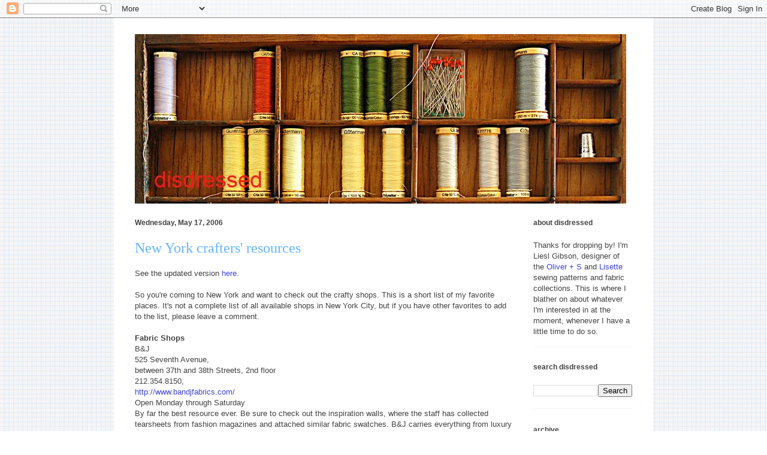

--- FILE ---
content_type: text/html; charset=UTF-8
request_url: https://disdressed.blogspot.com/2006/05/new-york-crafters-resources.html
body_size: 22233
content:
<!DOCTYPE html>
<html class='v2' dir='ltr' lang='en-US'>
<head>
<link href='https://www.blogger.com/static/v1/widgets/335934321-css_bundle_v2.css' rel='stylesheet' type='text/css'/>
<meta content='width=1100' name='viewport'/>
<meta content='text/html; charset=UTF-8' http-equiv='Content-Type'/>
<meta content='blogger' name='generator'/>
<link href='https://disdressed.blogspot.com/favicon.ico' rel='icon' type='image/x-icon'/>
<link href='http://disdressed.blogspot.com/2006/05/new-york-crafters-resources.html' rel='canonical'/>
<link rel="alternate" type="application/atom+xml" title="&#160;disdressed - Atom" href="https://disdressed.blogspot.com/feeds/posts/default" />
<link rel="alternate" type="application/rss+xml" title="&#160;disdressed - RSS" href="https://disdressed.blogspot.com/feeds/posts/default?alt=rss" />
<link rel="service.post" type="application/atom+xml" title="&#160;disdressed - Atom" href="https://www.blogger.com/feeds/15639962/posts/default" />

<link rel="alternate" type="application/atom+xml" title="&#160;disdressed - Atom" href="https://disdressed.blogspot.com/feeds/114731987805151843/comments/default" />
<!--Can't find substitution for tag [blog.ieCssRetrofitLinks]-->
<meta content='http://disdressed.blogspot.com/2006/05/new-york-crafters-resources.html' property='og:url'/>
<meta content='New York crafters&#39; resources' property='og:title'/>
<meta content='See the updated version here . So you&#39;re coming to New York and want to check out the crafty shops. This is a short list of my favorite plac...' property='og:description'/>
<title>&#160;disdressed: New York crafters' resources</title>
<style type='text/css'>@font-face{font-family:'Oswald';font-style:normal;font-weight:400;font-display:swap;src:url(//fonts.gstatic.com/s/oswald/v57/TK3_WkUHHAIjg75cFRf3bXL8LICs1_FvsUZiYA.ttf)format('truetype');}</style>
<style id='page-skin-1' type='text/css'><!--
/*
-----------------------------------------------
Blogger Template Style
Name:     Ethereal
Designer: Jason Morrow
URL:      jasonmorrow.etsy.com
----------------------------------------------- */
/* Content
----------------------------------------------- */
body {
font: normal normal 13px Arial, Tahoma, Helvetica, FreeSans, sans-serif;
color: #434343;
background: #ffffff url(//4.bp.blogspot.com/-hZRg7fo0580/Ty9AOvxk4FI/AAAAAAAAFFk/HU7xVvP1uVA/s0/e_grid%2Blight.jpg) repeat scroll top left;
}
html body .content-outer {
min-width: 0;
max-width: 100%;
width: 100%;
}
a:link {
text-decoration: none;
color: #3f3fdf;
}
a:visited {
text-decoration: none;
color: #6b7a36;
}
a:hover {
text-decoration: underline;
color: #b48c2d;
}
.main-inner {
padding-top: 15px;
}
.body-fauxcolumn-outer {
background: transparent none repeat-x scroll top center;
}
.content-fauxcolumns .fauxcolumn-inner {
background: #ffffff none repeat-x scroll top left;
border-left: 1px solid #ffffff;
border-right: 1px solid #ffffff;
}
/* Flexible Background
----------------------------------------------- */
.content-fauxcolumn-outer .fauxborder-left {
width: 100%;
padding-left: 0;
margin-left: -0;
background-color: transparent;
background-image: none;
background-repeat: no-repeat;
background-position: left top;
}
.content-fauxcolumn-outer .fauxborder-right {
margin-right: -0;
width: 0;
background-color: transparent;
background-image: none;
background-repeat: no-repeat;
background-position: right top;
}
/* Columns
----------------------------------------------- */
.content-inner {
padding: 0;
}
/* Header
----------------------------------------------- */
.header-inner {
padding: 27px 0 3px;
}
.header-inner .section {
margin: 0 35px;
}
.Header h1 {
font: normal normal 36px Oswald;
color: #ffffff;
}
.Header h1 a {
color: #ffffff;
}
.Header .description {
font-size: 115%;
color: #434343;
}
.header-inner .Header .titlewrapper,
.header-inner .Header .descriptionwrapper {
padding-left: 0;
padding-right: 0;
margin-bottom: 0;
}
/* Tabs
----------------------------------------------- */
.tabs-outer {
position: relative;
background: transparent;
}
.tabs-cap-top, .tabs-cap-bottom {
position: absolute;
width: 100%;
}
.tabs-cap-bottom {
bottom: 0;
}
.tabs-inner {
padding: 0;
}
.tabs-inner .section {
margin: 0 35px;
}
*+html body .tabs-inner .widget li {
padding: 1px;
}
.PageList {
border-bottom: 1px solid #7578eb;
}
.tabs-inner .widget li.selected a,
.tabs-inner .widget li a:hover {
position: relative;
-moz-border-radius-topleft: 5px;
-moz-border-radius-topright: 5px;
-webkit-border-top-left-radius: 5px;
-webkit-border-top-right-radius: 5px;
-goog-ms-border-top-left-radius: 5px;
-goog-ms-border-top-right-radius: 5px;
border-top-left-radius: 5px;
border-top-right-radius: 5px;
background: #7578eb none ;
color: #2b2134;
}
.tabs-inner .widget li a {
display: inline-block;
margin: 0;
margin-right: 1px;
padding: .65em 1.5em;
font: normal normal 12px Arial, Tahoma, Helvetica, FreeSans, sans-serif;
color: #2b2134;
background-color: #acacff;
-moz-border-radius-topleft: 5px;
-moz-border-radius-topright: 5px;
-webkit-border-top-left-radius: 5px;
-webkit-border-top-right-radius: 5px;
-goog-ms-border-top-left-radius: 5px;
-goog-ms-border-top-right-radius: 5px;
border-top-left-radius: 5px;
border-top-right-radius: 5px;
}
/* Headings
----------------------------------------------- */
h2 {
font: normal bold 12px Verdana, Geneva, sans-serif;
color: #434343;
}
/* Widgets
----------------------------------------------- */
.main-inner .column-left-inner {
padding: 0 0 0 20px;
}
.main-inner .column-left-inner .section {
margin-right: 0;
}
.main-inner .column-right-inner {
padding: 0 20px 0 0;
}
.main-inner .column-right-inner .section {
margin-left: 0;
}
.main-inner .section {
padding: 0;
}
.main-inner .widget {
padding: 0 0 15px;
margin: 20px 0;
border-bottom: 1px solid #f4f4f4;
}
.main-inner .widget h2 {
margin: 0;
padding: .6em 0 .5em;
}
.footer-inner .widget h2 {
padding: 0 0 .4em;
}
.main-inner .widget h2 + div, .footer-inner .widget h2 + div {
padding-top: 15px;
}
.main-inner .widget .widget-content {
margin: 0;
padding: 15px 0 0;
}
.main-inner .widget ul, .main-inner .widget #ArchiveList ul.flat {
margin: -15px -15px -15px;
padding: 0;
list-style: none;
}
.main-inner .sidebar .widget h2 {
border-bottom: 1px solid transparent;
}
.main-inner .widget #ArchiveList {
margin: -15px 0 0;
}
.main-inner .widget ul li, .main-inner .widget #ArchiveList ul.flat li {
padding: .5em 15px;
text-indent: 0;
}
.main-inner .widget #ArchiveList ul li {
padding-top: .25em;
padding-bottom: .25em;
}
.main-inner .widget ul li:first-child, .main-inner .widget #ArchiveList ul.flat li:first-child {
border-top: none;
}
.main-inner .widget ul li:last-child, .main-inner .widget #ArchiveList ul.flat li:last-child {
border-bottom: none;
}
.main-inner .widget .post-body ul {
padding: 0 2.5em;
margin: .5em 0;
list-style: disc;
}
.main-inner .widget .post-body ul li {
padding: 0.25em 0;
margin-bottom: .25em;
color: #434343;
border: none;
}
.footer-inner .widget ul {
padding: 0;
list-style: none;
}
.widget .zippy {
color: #434343;
}
/* Posts
----------------------------------------------- */
.main.section {
margin: 0 20px;
}
body .main-inner .Blog {
padding: 0;
background-color: transparent;
border: none;
}
.main-inner .widget h2.date-header {
border-bottom: 1px solid transparent;
}
.date-outer {
position: relative;
margin: 15px 0 20px;
}
.date-outer:first-child {
margin-top: 0;
}
.date-posts {
clear: both;
}
.post-outer, .inline-ad {
border-bottom: 1px solid #f4f4f4;
padding: 30px 0;
}
.post-outer {
padding-bottom: 10px;
}
.post-outer:first-child {
padding-top: 0;
border-top: none;
}
.post-outer:last-child, .inline-ad:last-child {
border-bottom: none;
}
.post-body img {
padding: 8px;
}
h3.post-title, h4 {
font: normal normal 24px Times, Times New Roman, serif;
color: #65b4ff;
}
h3.post-title a {
font: normal normal 24px Times, Times New Roman, serif;
color: #65b4ff;
text-decoration: none;
}
h3.post-title a:hover {
color: #b48c2d;
text-decoration: underline;
}
.post-header {
margin: 0 0 1.5em;
}
.post-body {
line-height: 1.4;
}
.post-footer {
margin: 1.5em 0 0;
}
#blog-pager {
padding: 15px;
}
.blog-feeds, .post-feeds {
margin: 1em 0;
text-align: center;
}
.post-outer .comments {
margin-top: 2em;
}
/* Comments
----------------------------------------------- */
.comments .comments-content .icon.blog-author {
background-repeat: no-repeat;
background-image: url([data-uri]);
}
.comments .comments-content .loadmore a {
background: #ffffff none repeat-x scroll top left;
}
.comments .comments-content .loadmore a {
border-top: 1px solid transparent;
border-bottom: 1px solid transparent;
}
.comments .comment-thread.inline-thread {
background: #ffffff none repeat-x scroll top left;
}
.comments .continue {
border-top: 2px solid transparent;
}
/* Footer
----------------------------------------------- */
.footer-inner {
padding: 30px 0;
overflow: hidden;
}
/* Mobile
----------------------------------------------- */
body.mobile  {
background-size: auto
}
.mobile .body-fauxcolumn-outer {
background: ;
}
.mobile .content-fauxcolumns .fauxcolumn-inner {
opacity: 0.75;
}
.mobile .content-fauxcolumn-outer .fauxborder-right {
margin-right: 0;
}
.mobile-link-button {
background-color: #7578eb;
}
.mobile-link-button a:link, .mobile-link-button a:visited {
color: #2b2134;
}
.mobile-index-contents {
color: #444444;
}
.mobile .body-fauxcolumn-outer {
background-size: 100% auto;
}
.mobile .mobile-date-outer {
border-bottom: transparent;
}
.mobile .PageList {
border-bottom: none;
}
.mobile .tabs-inner .section {
margin: 0;
}
.mobile .tabs-inner .PageList .widget-content {
background: #7578eb none;
color: #2b2134;
}
.mobile .tabs-inner .PageList .widget-content .pagelist-arrow {
border-left: 1px solid #2b2134;
}
.mobile .footer-inner {
overflow: visible;
}
body.mobile .AdSense {
margin: 0 -10px;
}

--></style>
<style id='template-skin-1' type='text/css'><!--
body {
min-width: 900px;
}
.content-outer, .content-fauxcolumn-outer, .region-inner {
min-width: 900px;
max-width: 900px;
_width: 900px;
}
.main-inner .columns {
padding-left: 0px;
padding-right: 200px;
}
.main-inner .fauxcolumn-center-outer {
left: 0px;
right: 200px;
/* IE6 does not respect left and right together */
_width: expression(this.parentNode.offsetWidth -
parseInt("0px") -
parseInt("200px") + 'px');
}
.main-inner .fauxcolumn-left-outer {
width: 0px;
}
.main-inner .fauxcolumn-right-outer {
width: 200px;
}
.main-inner .column-left-outer {
width: 0px;
right: 100%;
margin-left: -0px;
}
.main-inner .column-right-outer {
width: 200px;
margin-right: -200px;
}
#layout {
min-width: 0;
}
#layout .content-outer {
min-width: 0;
width: 800px;
}
#layout .region-inner {
min-width: 0;
width: auto;
}
body#layout div.add_widget {
padding: 8px;
}
body#layout div.add_widget a {
margin-left: 32px;
}
--></style>
<style>
    body {background-image:url(\/\/4.bp.blogspot.com\/-hZRg7fo0580\/Ty9AOvxk4FI\/AAAAAAAAFFk\/HU7xVvP1uVA\/s0\/e_grid%2Blight.jpg);}
    
@media (max-width: 200px) { body {background-image:url(\/\/4.bp.blogspot.com\/-hZRg7fo0580\/Ty9AOvxk4FI\/AAAAAAAAFFk\/HU7xVvP1uVA\/w200\/e_grid%2Blight.jpg);}}
@media (max-width: 400px) and (min-width: 201px) { body {background-image:url(\/\/4.bp.blogspot.com\/-hZRg7fo0580\/Ty9AOvxk4FI\/AAAAAAAAFFk\/HU7xVvP1uVA\/w400\/e_grid%2Blight.jpg);}}
@media (max-width: 800px) and (min-width: 401px) { body {background-image:url(\/\/4.bp.blogspot.com\/-hZRg7fo0580\/Ty9AOvxk4FI\/AAAAAAAAFFk\/HU7xVvP1uVA\/w800\/e_grid%2Blight.jpg);}}
@media (max-width: 1200px) and (min-width: 801px) { body {background-image:url(\/\/4.bp.blogspot.com\/-hZRg7fo0580\/Ty9AOvxk4FI\/AAAAAAAAFFk\/HU7xVvP1uVA\/w1200\/e_grid%2Blight.jpg);}}
/* Last tag covers anything over one higher than the previous max-size cap. */
@media (min-width: 1201px) { body {background-image:url(\/\/4.bp.blogspot.com\/-hZRg7fo0580\/Ty9AOvxk4FI\/AAAAAAAAFFk\/HU7xVvP1uVA\/w1600\/e_grid%2Blight.jpg);}}
  </style>
<link href='https://www.blogger.com/dyn-css/authorization.css?targetBlogID=15639962&amp;zx=32289589-77da-472c-8dc0-77086aad25ac' media='none' onload='if(media!=&#39;all&#39;)media=&#39;all&#39;' rel='stylesheet'/><noscript><link href='https://www.blogger.com/dyn-css/authorization.css?targetBlogID=15639962&amp;zx=32289589-77da-472c-8dc0-77086aad25ac' rel='stylesheet'/></noscript>
<meta name='google-adsense-platform-account' content='ca-host-pub-1556223355139109'/>
<meta name='google-adsense-platform-domain' content='blogspot.com'/>

</head>
<body class='loading variant-leaves1'>
<div class='navbar section' id='navbar' name='Navbar'><div class='widget Navbar' data-version='1' id='Navbar1'><script type="text/javascript">
    function setAttributeOnload(object, attribute, val) {
      if(window.addEventListener) {
        window.addEventListener('load',
          function(){ object[attribute] = val; }, false);
      } else {
        window.attachEvent('onload', function(){ object[attribute] = val; });
      }
    }
  </script>
<div id="navbar-iframe-container"></div>
<script type="text/javascript" src="https://apis.google.com/js/platform.js"></script>
<script type="text/javascript">
      gapi.load("gapi.iframes:gapi.iframes.style.bubble", function() {
        if (gapi.iframes && gapi.iframes.getContext) {
          gapi.iframes.getContext().openChild({
              url: 'https://www.blogger.com/navbar/15639962?po\x3d114731987805151843\x26origin\x3dhttps://disdressed.blogspot.com',
              where: document.getElementById("navbar-iframe-container"),
              id: "navbar-iframe"
          });
        }
      });
    </script><script type="text/javascript">
(function() {
var script = document.createElement('script');
script.type = 'text/javascript';
script.src = '//pagead2.googlesyndication.com/pagead/js/google_top_exp.js';
var head = document.getElementsByTagName('head')[0];
if (head) {
head.appendChild(script);
}})();
</script>
</div></div>
<div class='body-fauxcolumns'>
<div class='fauxcolumn-outer body-fauxcolumn-outer'>
<div class='cap-top'>
<div class='cap-left'></div>
<div class='cap-right'></div>
</div>
<div class='fauxborder-left'>
<div class='fauxborder-right'></div>
<div class='fauxcolumn-inner'>
</div>
</div>
<div class='cap-bottom'>
<div class='cap-left'></div>
<div class='cap-right'></div>
</div>
</div>
</div>
<div class='content'>
<div class='content-fauxcolumns'>
<div class='fauxcolumn-outer content-fauxcolumn-outer'>
<div class='cap-top'>
<div class='cap-left'></div>
<div class='cap-right'></div>
</div>
<div class='fauxborder-left'>
<div class='fauxborder-right'></div>
<div class='fauxcolumn-inner'>
</div>
</div>
<div class='cap-bottom'>
<div class='cap-left'></div>
<div class='cap-right'></div>
</div>
</div>
</div>
<div class='content-outer'>
<div class='content-cap-top cap-top'>
<div class='cap-left'></div>
<div class='cap-right'></div>
</div>
<div class='fauxborder-left content-fauxborder-left'>
<div class='fauxborder-right content-fauxborder-right'></div>
<div class='content-inner'>
<header>
<div class='header-outer'>
<div class='header-cap-top cap-top'>
<div class='cap-left'></div>
<div class='cap-right'></div>
</div>
<div class='fauxborder-left header-fauxborder-left'>
<div class='fauxborder-right header-fauxborder-right'></div>
<div class='region-inner header-inner'>
<div class='header section' id='header' name='Header'><div class='widget Header' data-version='1' id='Header1'>
<div id='header-inner'>
<a href='https://disdressed.blogspot.com/' style='display: block'>
<img alt=' disdressed' height='283px; ' id='Header1_headerimg' src='https://blogger.googleusercontent.com/img/b/R29vZ2xl/AVvXsEj8_vz_WEnUcf4n2kyemWxDFc9LTR_qk5KWODiUm0tt4bB13BdZ9jUovUue0sUDp5_jh_BRLNl25qrvpSzfjrosNoBv0vK7cwxHJSDPpN6FAPXIC2hQ76dnxfUVyH85Hx-37u8M/s1600/banner+4.jpg' style='display: block' width='820px; '/>
</a>
</div>
</div></div>
</div>
</div>
<div class='header-cap-bottom cap-bottom'>
<div class='cap-left'></div>
<div class='cap-right'></div>
</div>
</div>
</header>
<div class='tabs-outer'>
<div class='tabs-cap-top cap-top'>
<div class='cap-left'></div>
<div class='cap-right'></div>
</div>
<div class='fauxborder-left tabs-fauxborder-left'>
<div class='fauxborder-right tabs-fauxborder-right'></div>
<div class='region-inner tabs-inner'>
<div class='tabs no-items section' id='crosscol' name='Cross-Column'></div>
<div class='tabs no-items section' id='crosscol-overflow' name='Cross-Column 2'></div>
</div>
</div>
<div class='tabs-cap-bottom cap-bottom'>
<div class='cap-left'></div>
<div class='cap-right'></div>
</div>
</div>
<div class='main-outer'>
<div class='main-cap-top cap-top'>
<div class='cap-left'></div>
<div class='cap-right'></div>
</div>
<div class='fauxborder-left main-fauxborder-left'>
<div class='fauxborder-right main-fauxborder-right'></div>
<div class='region-inner main-inner'>
<div class='columns fauxcolumns'>
<div class='fauxcolumn-outer fauxcolumn-center-outer'>
<div class='cap-top'>
<div class='cap-left'></div>
<div class='cap-right'></div>
</div>
<div class='fauxborder-left'>
<div class='fauxborder-right'></div>
<div class='fauxcolumn-inner'>
</div>
</div>
<div class='cap-bottom'>
<div class='cap-left'></div>
<div class='cap-right'></div>
</div>
</div>
<div class='fauxcolumn-outer fauxcolumn-left-outer'>
<div class='cap-top'>
<div class='cap-left'></div>
<div class='cap-right'></div>
</div>
<div class='fauxborder-left'>
<div class='fauxborder-right'></div>
<div class='fauxcolumn-inner'>
</div>
</div>
<div class='cap-bottom'>
<div class='cap-left'></div>
<div class='cap-right'></div>
</div>
</div>
<div class='fauxcolumn-outer fauxcolumn-right-outer'>
<div class='cap-top'>
<div class='cap-left'></div>
<div class='cap-right'></div>
</div>
<div class='fauxborder-left'>
<div class='fauxborder-right'></div>
<div class='fauxcolumn-inner'>
</div>
</div>
<div class='cap-bottom'>
<div class='cap-left'></div>
<div class='cap-right'></div>
</div>
</div>
<!-- corrects IE6 width calculation -->
<div class='columns-inner'>
<div class='column-center-outer'>
<div class='column-center-inner'>
<div class='main section' id='main' name='Main'><div class='widget Blog' data-version='1' id='Blog1'>
<div class='blog-posts hfeed'>

          <div class="date-outer">
        
<h2 class='date-header'><span>Wednesday, May 17, 2006</span></h2>

          <div class="date-posts">
        
<div class='post-outer'>
<div class='post hentry uncustomized-post-template' itemprop='blogPost' itemscope='itemscope' itemtype='http://schema.org/BlogPosting'>
<meta content='15639962' itemprop='blogId'/>
<meta content='114731987805151843' itemprop='postId'/>
<a name='114731987805151843'></a>
<h3 class='post-title entry-title' itemprop='name'>
New York crafters' resources
</h3>
<div class='post-header'>
<div class='post-header-line-1'></div>
</div>
<div class='post-body entry-content' id='post-body-114731987805151843' itemprop='description articleBody'>
See the updated version <a href="http://disdressed.blogspot.com/2006/11/ch-ch-ch-changes.html">here</a>. <br /><br />So you're coming to New York and want to check out the crafty shops. This is a short list of my favorite places. It's not a complete list of all available shops in New York City, but if you have other favorites to add to the list, please leave a comment.<br /><br /><strong>Fabric Shops</strong><br />B&J<br />525 Seventh Avenue,<br />between 37th and 38th Streets, 2nd floor<br />212.354.8150,<br /><a href="http://www.bandjfabrics.com/">http://www.bandjfabrics.com/</a><br />Open Monday through Saturday<br />By far the best resource ever. Be sure to check out the inspiration walls, where the staff has collected tearsheets from fashion magazines and attached similar fabric swatches. B&amp;J carries everything from luxury fabrics (unbelievable silks and embroidered, beaded fabrics) to basic cotton canvas (in a plethora of colors). Also a fantastic selection of Liberty of London voiles.<br /><br />Rosen and Chadick<br />561 Seventh Avenue, 2nd floor<br />212.869.0142<br /><a href="http://www.rosenandchadickfabrics.com/">www.rosenandchadickfabrics.com</a><br />Open Monday through Saturday<br />Great selection, great prices, helpful and friendly staff.  This is usually my first stop in the garment district.<br /><br />Gray Line Linen<br />260 West 39th Street<br />212.391.4130<br /><a href="http://www.graylinelinen.com/">www.graylinelinen.com</a><br />Open Monday through Saturday<br />All linen, all well-priced and beautiful.  <br /><br /><strong>Ribbons and Trim</strong><br />So-Good<br />28 West 38th Street<br />212.398.0236<br /><a href="http://www.so-goodinc.com/">http://www.so-goodinc.com</a><br />The most inexpensive and maybe the dustiest.<br /><br />Tinsel Trading<br />47 West 38th Street<br />212.730.1030<br /><a href="http://www.tinseltrading.com/">http://www.tinseltrading.com/</a><br />A treasure trove of trims, both new and vintage. Lots of other fun things as well.  Give yourself lots of time to browse, and be sure to ask questions since the history of the shop is fascinating.  This is a wonderful place to spend an afternoon.<br /><br />Hyman Hendler<br />67 West 38th Street<br />212.840.8393<br /><a href="http://www.hymanhendler.com/">http://www.hymanhendler.com/</a><br />Dusty, musty, and messy. But gorgeous ribbons. It's worth digging through the bins, although you may be surprised at how expensive a yarn of ribbon can be.<br /><br />M&J Trimmings<br />1008 6th Avenue (between 37th and 38th)<br />212.391.9072<br /><a href="http://www.mjtrim.com/">http://www.mjtrim.com/</a><br />Open Monday to Saturday<br />You've got to see this place. Now with multiple rooms carrying buttons, beads, ribbons, bag handles, you name it. You won't believe your eyes.<br /><br />Tender Buttons<br />143 East 62nd Street<br />212.758.7004<br />Open Monday to Saturday<br />Like stepping back in time someplace in Paris, this tiny shop stocks beautiful vintage and antique buttons. It helps to have a particular project you're shopping for, or you may get your wallet into trouble here.<br /><br /><strong>Notions</strong><br />Steinlauf & Stoller<br />239 West 39th Street<br />212.869.0321<br /><a href="http://www.steinlaufandstoller.com/">http://www.steinlaufandstoller.com/</a>,<br />Open Monday to Friday, 8-5:30<br />I wrote about this place <a href="http://disdressed.blogspot.com/2006/05/if-you-can-find-it-there.html">last week</a>.<br /><br />Pacific Trimming<br />218 West 38th Street<br />212.279.9310<br /><a href="http://pacifictrimming.com/">http://pacifictrimming.com/</a><br />The displays aren't as appealing, but the prices are much better than the competition. Selection varies, and don't let the disorganized chaos of the place turn you off. <br /><br /><strong>Quilt Shops</strong><br />Purl Patchwork<br />147 Sullivan Street (between Houston and Prince Streets)<br />212.420.8798<br /><a href="http://www.purlsoho.com/purl/purlpatchwork">www.purlsoho.com/purl/purlpatchwork</a><br />Monday to Friday 12-7, Saturday & Sunday 12-6<br /><a href="http://disdressed.blogspot.com/2006/03/are-you-ready.html">My favorite</a> quilt shop.<br /><br />The City Quilter<br />133 West 25th (between 6th and 7th Avenues)<br />212-807-0390,<br /><a href="http://www.cityquilter.com/">http://www.cityquilter.com/</a><br />Open Tuesday through Sunday (yeah, don't go on Monday like I always seem to do)<br /><br /><strong>Knitting</strong><br /><br /><p><a href="//photos1.blogger.com/blogger/853/1454/1600/purl.0.jpg"><img alt="" border="0" src="//photos1.blogger.com/blogger/853/1454/320/purl.0.jpg" style="DISPLAY: block; MARGIN: 0px auto 10px; CURSOR: hand; TEXT-ALIGN: center"></a><br />Purl<br />137 Sullivan Street<br />212.420.8796<br /><a href="http://www.purlsoho.com/purl">purlsoho.com</a><br />Monday through Friday 12-7, Saturday and Sunday 12-6<br />My favorite yarn store. Close your eyes and pick a yarn; whichever it is, I'll bet it's gorgeous!<br /><br />Downtown Yarns<br />45 Avenue A<br />212.995.5991<br /><a href="http://www.downtownyarns.com/">downtownyarns.com</a><br />Cozy, nice selection, great window displays, and really helpful employees. And that screen door just feels so welcoming, like returning home after a long day.<br /><br /><strong>Japanese Craft Books</strong><br />Kinokuniya<br />1073 Avenue of the Americas (near 40th Street, across from Bryant Park)<br />212.765.7766<br /><a href="http://www.kinokuniya.com/ny/">kinokuniya.com/ny/</a><br />Their brand new location, which I haven't had time to visit yet! At the Rockefeller Center location all the books were in Japanese. So what? The photos and styling of Japanese craft books are terrific, and the directions are usually clear enough to follow even if you can't read what they say. I could personally spend hours browsing the craft books, so watch out!<br /><br /><strong>Inspiration</strong><br /><br />Anthropologie Rockefeller Center<br />50 Rockefeller Center <br />New York, NY 10020<br />212.246.0386 <br /><a href="http://www.anthropologie.com/jump.jsp?itemID=0&amp;itemType=HOME_PAGE">Anthropologie.com</a><br />Any Anthropologie store will do, but especially the flagship is a fantasy of beautiful displays and inspiring ideas.  Have someone you love hold your wallet while you browse, and tell them not to let you have it until after you leave, no matter how much you plead.  Really.<br /><br />ABC Carpets<br />888 & 881 Broadway New York, NY 10003<br />212.473.3000<br /><a href="http://www.abchome.com/">abchome.com</a><br />Wander the floors of the home store and you'll find all sorts of treasures.  Be sure to check out the children's mezzanine if you have kids.  <br /><br />Takashimaya<br />693 5th Ave<br />New York, NY 10022<br />212.350.0100<br /><a href="http://www.ny-takashimaya.com/">www.ny-takashimaya.com</a><br />Be sure to browse the floral shop at the front of the first floor.  This entire store is curated to feature beautiful and unusual items.  <br /><br /><strong>Outside Manhattan</strong><br /><br />Brooklyn General<br />128 Union Street<br />718.237.7753<br /><a href="http://www.brooklyngeneral.com/index.htm">www.brooklyngeneral.com</a><br />Yarn, fabric, books, wool felt, milk paint, vintage buttons, and kids.  Only the kids aren't for sale.  A nice selection of vintage fabrics as well.
<div style='clear: both;'></div>
</div>
<div class='post-footer'>
<div class='post-footer-line post-footer-line-1'>
<span class='post-author vcard'>
Posted by
<span class='fn' itemprop='author' itemscope='itemscope' itemtype='http://schema.org/Person'>
<meta content='https://www.blogger.com/profile/01077922825872748873' itemprop='url'/>
<a class='g-profile' href='https://www.blogger.com/profile/01077922825872748873' rel='author' title='author profile'>
<span itemprop='name'>Liesl Gibson</span>
</a>
</span>
</span>
<span class='post-timestamp'>
at
<meta content='http://disdressed.blogspot.com/2006/05/new-york-crafters-resources.html' itemprop='url'/>
<a class='timestamp-link' href='https://disdressed.blogspot.com/2006/05/new-york-crafters-resources.html' rel='bookmark' title='permanent link'><abbr class='published' itemprop='datePublished' title='2006-05-17T21:21:00-04:00'>9:21 PM</abbr></a>
</span>
<span class='post-comment-link'>
</span>
<span class='post-icons'>
<span class='item-action'>
<a href='https://www.blogger.com/email-post/15639962/114731987805151843' title='Email Post'>
<img alt='' class='icon-action' height='13' src='https://resources.blogblog.com/img/icon18_email.gif' width='18'/>
</a>
</span>
<span class='item-control blog-admin pid-2147388640'>
<a href='https://www.blogger.com/post-edit.g?blogID=15639962&postID=114731987805151843&from=pencil' title='Edit Post'>
<img alt='' class='icon-action' height='18' src='https://resources.blogblog.com/img/icon18_edit_allbkg.gif' width='18'/>
</a>
</span>
</span>
<div class='post-share-buttons goog-inline-block'>
<a class='goog-inline-block share-button sb-email' href='https://www.blogger.com/share-post.g?blogID=15639962&postID=114731987805151843&target=email' target='_blank' title='Email This'><span class='share-button-link-text'>Email This</span></a><a class='goog-inline-block share-button sb-blog' href='https://www.blogger.com/share-post.g?blogID=15639962&postID=114731987805151843&target=blog' onclick='window.open(this.href, "_blank", "height=270,width=475"); return false;' target='_blank' title='BlogThis!'><span class='share-button-link-text'>BlogThis!</span></a><a class='goog-inline-block share-button sb-twitter' href='https://www.blogger.com/share-post.g?blogID=15639962&postID=114731987805151843&target=twitter' target='_blank' title='Share to X'><span class='share-button-link-text'>Share to X</span></a><a class='goog-inline-block share-button sb-facebook' href='https://www.blogger.com/share-post.g?blogID=15639962&postID=114731987805151843&target=facebook' onclick='window.open(this.href, "_blank", "height=430,width=640"); return false;' target='_blank' title='Share to Facebook'><span class='share-button-link-text'>Share to Facebook</span></a><a class='goog-inline-block share-button sb-pinterest' href='https://www.blogger.com/share-post.g?blogID=15639962&postID=114731987805151843&target=pinterest' target='_blank' title='Share to Pinterest'><span class='share-button-link-text'>Share to Pinterest</span></a>
</div>
</div>
<div class='post-footer-line post-footer-line-2'>
<span class='post-labels'>
Labels:
<a href='https://disdressed.blogspot.com/search/label/embroidery' rel='tag'>embroidery</a>,
<a href='https://disdressed.blogspot.com/search/label/knitting' rel='tag'>knitting</a>,
<a href='https://disdressed.blogspot.com/search/label/resources' rel='tag'>resources</a>,
<a href='https://disdressed.blogspot.com/search/label/sewing' rel='tag'>sewing</a>,
<a href='https://disdressed.blogspot.com/search/label/textiles' rel='tag'>textiles</a>
</span>
</div>
<div class='post-footer-line post-footer-line-3'>
<span class='post-location'>
</span>
</div>
</div>
</div>
<div class='comments' id='comments'>
<a name='comments'></a>
<h4>32 comments:</h4>
<div class='comments-content'>
<script async='async' src='' type='text/javascript'></script>
<script type='text/javascript'>
    (function() {
      var items = null;
      var msgs = null;
      var config = {};

// <![CDATA[
      var cursor = null;
      if (items && items.length > 0) {
        cursor = parseInt(items[items.length - 1].timestamp) + 1;
      }

      var bodyFromEntry = function(entry) {
        var text = (entry &&
                    ((entry.content && entry.content.$t) ||
                     (entry.summary && entry.summary.$t))) ||
            '';
        if (entry && entry.gd$extendedProperty) {
          for (var k in entry.gd$extendedProperty) {
            if (entry.gd$extendedProperty[k].name == 'blogger.contentRemoved') {
              return '<span class="deleted-comment">' + text + '</span>';
            }
          }
        }
        return text;
      }

      var parse = function(data) {
        cursor = null;
        var comments = [];
        if (data && data.feed && data.feed.entry) {
          for (var i = 0, entry; entry = data.feed.entry[i]; i++) {
            var comment = {};
            // comment ID, parsed out of the original id format
            var id = /blog-(\d+).post-(\d+)/.exec(entry.id.$t);
            comment.id = id ? id[2] : null;
            comment.body = bodyFromEntry(entry);
            comment.timestamp = Date.parse(entry.published.$t) + '';
            if (entry.author && entry.author.constructor === Array) {
              var auth = entry.author[0];
              if (auth) {
                comment.author = {
                  name: (auth.name ? auth.name.$t : undefined),
                  profileUrl: (auth.uri ? auth.uri.$t : undefined),
                  avatarUrl: (auth.gd$image ? auth.gd$image.src : undefined)
                };
              }
            }
            if (entry.link) {
              if (entry.link[2]) {
                comment.link = comment.permalink = entry.link[2].href;
              }
              if (entry.link[3]) {
                var pid = /.*comments\/default\/(\d+)\?.*/.exec(entry.link[3].href);
                if (pid && pid[1]) {
                  comment.parentId = pid[1];
                }
              }
            }
            comment.deleteclass = 'item-control blog-admin';
            if (entry.gd$extendedProperty) {
              for (var k in entry.gd$extendedProperty) {
                if (entry.gd$extendedProperty[k].name == 'blogger.itemClass') {
                  comment.deleteclass += ' ' + entry.gd$extendedProperty[k].value;
                } else if (entry.gd$extendedProperty[k].name == 'blogger.displayTime') {
                  comment.displayTime = entry.gd$extendedProperty[k].value;
                }
              }
            }
            comments.push(comment);
          }
        }
        return comments;
      };

      var paginator = function(callback) {
        if (hasMore()) {
          var url = config.feed + '?alt=json&v=2&orderby=published&reverse=false&max-results=50';
          if (cursor) {
            url += '&published-min=' + new Date(cursor).toISOString();
          }
          window.bloggercomments = function(data) {
            var parsed = parse(data);
            cursor = parsed.length < 50 ? null
                : parseInt(parsed[parsed.length - 1].timestamp) + 1
            callback(parsed);
            window.bloggercomments = null;
          }
          url += '&callback=bloggercomments';
          var script = document.createElement('script');
          script.type = 'text/javascript';
          script.src = url;
          document.getElementsByTagName('head')[0].appendChild(script);
        }
      };
      var hasMore = function() {
        return !!cursor;
      };
      var getMeta = function(key, comment) {
        if ('iswriter' == key) {
          var matches = !!comment.author
              && comment.author.name == config.authorName
              && comment.author.profileUrl == config.authorUrl;
          return matches ? 'true' : '';
        } else if ('deletelink' == key) {
          return config.baseUri + '/comment/delete/'
               + config.blogId + '/' + comment.id;
        } else if ('deleteclass' == key) {
          return comment.deleteclass;
        }
        return '';
      };

      var replybox = null;
      var replyUrlParts = null;
      var replyParent = undefined;

      var onReply = function(commentId, domId) {
        if (replybox == null) {
          // lazily cache replybox, and adjust to suit this style:
          replybox = document.getElementById('comment-editor');
          if (replybox != null) {
            replybox.height = '250px';
            replybox.style.display = 'block';
            replyUrlParts = replybox.src.split('#');
          }
        }
        if (replybox && (commentId !== replyParent)) {
          replybox.src = '';
          document.getElementById(domId).insertBefore(replybox, null);
          replybox.src = replyUrlParts[0]
              + (commentId ? '&parentID=' + commentId : '')
              + '#' + replyUrlParts[1];
          replyParent = commentId;
        }
      };

      var hash = (window.location.hash || '#').substring(1);
      var startThread, targetComment;
      if (/^comment-form_/.test(hash)) {
        startThread = hash.substring('comment-form_'.length);
      } else if (/^c[0-9]+$/.test(hash)) {
        targetComment = hash.substring(1);
      }

      // Configure commenting API:
      var configJso = {
        'maxDepth': config.maxThreadDepth
      };
      var provider = {
        'id': config.postId,
        'data': items,
        'loadNext': paginator,
        'hasMore': hasMore,
        'getMeta': getMeta,
        'onReply': onReply,
        'rendered': true,
        'initComment': targetComment,
        'initReplyThread': startThread,
        'config': configJso,
        'messages': msgs
      };

      var render = function() {
        if (window.goog && window.goog.comments) {
          var holder = document.getElementById('comment-holder');
          window.goog.comments.render(holder, provider);
        }
      };

      // render now, or queue to render when library loads:
      if (window.goog && window.goog.comments) {
        render();
      } else {
        window.goog = window.goog || {};
        window.goog.comments = window.goog.comments || {};
        window.goog.comments.loadQueue = window.goog.comments.loadQueue || [];
        window.goog.comments.loadQueue.push(render);
      }
    })();
// ]]>
  </script>
<div id='comment-holder'>
<div class="comment-thread toplevel-thread"><ol id="top-ra"><li class="comment" id="c114792002223351186"><div class="avatar-image-container"><img src="" alt=""/></div><div class="comment-block"><div class="comment-header"><cite class="user">Anonymous</cite><span class="icon user "></span><span class="datetime secondary-text"><a rel="nofollow" href="https://disdressed.blogspot.com/2006/05/new-york-crafters-resources.html?showComment=1147920000000#c114792002223351186">10:40 PM</a></span></div><p class="comment-content">How awesome of you to put this all together;  I've printed it out already!  I'd add ABC Home/The Silk Trading Company for inspiration! (Definitely not bargains but it's so heavenly in there!)</p><span class="comment-actions secondary-text"><a class="comment-reply" target="_self" data-comment-id="114792002223351186">Reply</a><span class="item-control blog-admin blog-admin pid-1288832927"><a target="_self" href="https://www.blogger.com/comment/delete/15639962/114792002223351186">Delete</a></span></span></div><div class="comment-replies"><div id="c114792002223351186-rt" class="comment-thread inline-thread hidden"><span class="thread-toggle thread-expanded"><span class="thread-arrow"></span><span class="thread-count"><a target="_self">Replies</a></span></span><ol id="c114792002223351186-ra" class="thread-chrome thread-expanded"><div></div><div id="c114792002223351186-continue" class="continue"><a class="comment-reply" target="_self" data-comment-id="114792002223351186">Reply</a></div></ol></div></div><div class="comment-replybox-single" id="c114792002223351186-ce"></div></li><li class="comment" id="c114792053040983265"><div class="avatar-image-container"><img src="" alt=""/></div><div class="comment-block"><div class="comment-header"><cite class="user">Anonymous</cite><span class="icon user "></span><span class="datetime secondary-text"><a rel="nofollow" href="https://disdressed.blogspot.com/2006/05/new-york-crafters-resources.html?showComment=1147920480000#c114792053040983265">10:48 PM</a></span></div><p class="comment-content">Ahh, so useful.  I can't wait to go to them all.<br><br>2 more good places for Japanese craft books: Book Off, 14 E 41st between Madison and 5th Ave (used books and right next to a yummy cream puff shop) and Asahiya, 360 Madison Ave (actually on 45th down a bit from the corner of Madison)</p><span class="comment-actions secondary-text"><a class="comment-reply" target="_self" data-comment-id="114792053040983265">Reply</a><span class="item-control blog-admin blog-admin pid-1288832927"><a target="_self" href="https://www.blogger.com/comment/delete/15639962/114792053040983265">Delete</a></span></span></div><div class="comment-replies"><div id="c114792053040983265-rt" class="comment-thread inline-thread hidden"><span class="thread-toggle thread-expanded"><span class="thread-arrow"></span><span class="thread-count"><a target="_self">Replies</a></span></span><ol id="c114792053040983265-ra" class="thread-chrome thread-expanded"><div></div><div id="c114792053040983265-continue" class="continue"><a class="comment-reply" target="_self" data-comment-id="114792053040983265">Reply</a></div></ol></div></div><div class="comment-replybox-single" id="c114792053040983265-ce"></div></li><li class="comment" id="c114792171929589701"><div class="avatar-image-container"><img src="" alt=""/></div><div class="comment-block"><div class="comment-header"><cite class="user"><a href="https://www.blogger.com/profile/18193853885963119090" rel="nofollow">devinemom</a></cite><span class="icon user "></span><span class="datetime secondary-text"><a rel="nofollow" href="https://disdressed.blogspot.com/2006/05/new-york-crafters-resources.html?showComment=1147921680000#c114792171929589701">11:08 PM</a></span></div><p class="comment-content">this is wonderful.  i need to make a trip there to visit family, this may motivate me to make it sooner then later.  thank you</p><span class="comment-actions secondary-text"><a class="comment-reply" target="_self" data-comment-id="114792171929589701">Reply</a><span class="item-control blog-admin blog-admin pid-183527193"><a target="_self" href="https://www.blogger.com/comment/delete/15639962/114792171929589701">Delete</a></span></span></div><div class="comment-replies"><div id="c114792171929589701-rt" class="comment-thread inline-thread hidden"><span class="thread-toggle thread-expanded"><span class="thread-arrow"></span><span class="thread-count"><a target="_self">Replies</a></span></span><ol id="c114792171929589701-ra" class="thread-chrome thread-expanded"><div></div><div id="c114792171929589701-continue" class="continue"><a class="comment-reply" target="_self" data-comment-id="114792171929589701">Reply</a></div></ol></div></div><div class="comment-replybox-single" id="c114792171929589701-ce"></div></li><li class="comment" id="c114792830515047380"><div class="avatar-image-container"><img src="" alt=""/></div><div class="comment-block"><div class="comment-header"><cite class="user"><a href="https://www.blogger.com/profile/09166701717664717760" rel="nofollow">the shim family</a></cite><span class="icon user "></span><span class="datetime secondary-text"><a rel="nofollow" href="https://disdressed.blogspot.com/2006/05/new-york-crafters-resources.html?showComment=1147928280000#c114792830515047380">12:58 AM</a></span></div><p class="comment-content">This list is great! Thanks for sharing. I want to plan a trip to New York now!</p><span class="comment-actions secondary-text"><a class="comment-reply" target="_self" data-comment-id="114792830515047380">Reply</a><span class="item-control blog-admin blog-admin pid-1360171404"><a target="_self" href="https://www.blogger.com/comment/delete/15639962/114792830515047380">Delete</a></span></span></div><div class="comment-replies"><div id="c114792830515047380-rt" class="comment-thread inline-thread hidden"><span class="thread-toggle thread-expanded"><span class="thread-arrow"></span><span class="thread-count"><a target="_self">Replies</a></span></span><ol id="c114792830515047380-ra" class="thread-chrome thread-expanded"><div></div><div id="c114792830515047380-continue" class="continue"><a class="comment-reply" target="_self" data-comment-id="114792830515047380">Reply</a></div></ol></div></div><div class="comment-replybox-single" id="c114792830515047380-ce"></div></li><li class="comment" id="c114793183134252721"><div class="avatar-image-container"><img src="" alt=""/></div><div class="comment-block"><div class="comment-header"><cite class="user"><a href="https://www.blogger.com/profile/11824254691379334918" rel="nofollow">lisa solomon</a></cite><span class="icon user "></span><span class="datetime secondary-text"><a rel="nofollow" href="https://disdressed.blogspot.com/2006/05/new-york-crafters-resources.html?showComment=1147931820000#c114793183134252721">1:57 AM</a></span></div><p class="comment-content">this is GOLD!!!<br><br>i love your idea of setting up a craft to do for different cities. it's really really smart. i'd love to help out if you get that going!<br><br>thank you lisel!!</p><span class="comment-actions secondary-text"><a class="comment-reply" target="_self" data-comment-id="114793183134252721">Reply</a><span class="item-control blog-admin blog-admin pid-545142991"><a target="_self" href="https://www.blogger.com/comment/delete/15639962/114793183134252721">Delete</a></span></span></div><div class="comment-replies"><div id="c114793183134252721-rt" class="comment-thread inline-thread hidden"><span class="thread-toggle thread-expanded"><span class="thread-arrow"></span><span class="thread-count"><a target="_self">Replies</a></span></span><ol id="c114793183134252721-ra" class="thread-chrome thread-expanded"><div></div><div id="c114793183134252721-continue" class="continue"><a class="comment-reply" target="_self" data-comment-id="114793183134252721">Reply</a></div></ol></div></div><div class="comment-replybox-single" id="c114793183134252721-ce"></div></li><li class="comment" id="c114795261183094007"><div class="avatar-image-container"><img src="" alt=""/></div><div class="comment-block"><div class="comment-header"><cite class="user">Anonymous</cite><span class="icon user "></span><span class="datetime secondary-text"><a rel="nofollow" href="https://disdressed.blogspot.com/2006/05/new-york-crafters-resources.html?showComment=1147952580000#c114795261183094007">7:43 AM</a></span></div><p class="comment-content">downtown yarns -- like the store, they've gotten a LOT more inventory as they've gone on -- but I was once in there listening to an employee say very nasty stuff about another yarn store.  that's not cool.  yarn stores should stick together, no?<br><br>purl is a pretty shop -- but i find the women who work at yarn connection on 37th and madison are a bit more knowledgeable -- the store isn't as prettily arranged but they are major rowan stockists and have some great stuff.<br><br>and while recommending that store, i will give you two DON&#39;T GO THEREs:  Gotta Knit on 6th and 12th, notorious among NY knitters for horrendous service; and Yarn Company on Broadway &amp; 82nd or 84th or whatever, the ones who&#39;ve published a few books. You go in and ask a question about yarn and their answer is &quot;Do you know we have celebrities knit here?&quot;  And I say &quot;Why would I care&quot;?<br><br>cheers ;)</p><span class="comment-actions secondary-text"><a class="comment-reply" target="_self" data-comment-id="114795261183094007">Reply</a><span class="item-control blog-admin blog-admin pid-1288832927"><a target="_self" href="https://www.blogger.com/comment/delete/15639962/114795261183094007">Delete</a></span></span></div><div class="comment-replies"><div id="c114795261183094007-rt" class="comment-thread inline-thread hidden"><span class="thread-toggle thread-expanded"><span class="thread-arrow"></span><span class="thread-count"><a target="_self">Replies</a></span></span><ol id="c114795261183094007-ra" class="thread-chrome thread-expanded"><div></div><div id="c114795261183094007-continue" class="continue"><a class="comment-reply" target="_self" data-comment-id="114795261183094007">Reply</a></div></ol></div></div><div class="comment-replybox-single" id="c114795261183094007-ce"></div></li><li class="comment" id="c114796008652305140"><div class="avatar-image-container"><img src="" alt=""/></div><div class="comment-block"><div class="comment-header"><cite class="user"><a href="https://www.blogger.com/profile/13631687084204022574" rel="nofollow">Gina</a></cite><span class="icon user "></span><span class="datetime secondary-text"><a rel="nofollow" href="https://disdressed.blogspot.com/2006/05/new-york-crafters-resources.html?showComment=1147960080000#c114796008652305140">9:48 AM</a></span></div><p class="comment-content">Great resources. Thanks.</p><span class="comment-actions secondary-text"><a class="comment-reply" target="_self" data-comment-id="114796008652305140">Reply</a><span class="item-control blog-admin blog-admin pid-391280367"><a target="_self" href="https://www.blogger.com/comment/delete/15639962/114796008652305140">Delete</a></span></span></div><div class="comment-replies"><div id="c114796008652305140-rt" class="comment-thread inline-thread hidden"><span class="thread-toggle thread-expanded"><span class="thread-arrow"></span><span class="thread-count"><a target="_self">Replies</a></span></span><ol id="c114796008652305140-ra" class="thread-chrome thread-expanded"><div></div><div id="c114796008652305140-continue" class="continue"><a class="comment-reply" target="_self" data-comment-id="114796008652305140">Reply</a></div></ol></div></div><div class="comment-replybox-single" id="c114796008652305140-ce"></div></li><li class="comment" id="c114796468456130514"><div class="avatar-image-container"><img src="" alt=""/></div><div class="comment-block"><div class="comment-header"><cite class="user">Anonymous</cite><span class="icon user "></span><span class="datetime secondary-text"><a rel="nofollow" href="https://disdressed.blogspot.com/2006/05/new-york-crafters-resources.html?showComment=1147964640000#c114796468456130514">11:04 AM</a></span></div><p class="comment-content">liesl ... store hours for m&amp;j trim open 7 days ... yeah!!!<br><br>Store Hours <br>Mon - Fri : 9:00 AM - 7:00 PM <br>Saturday : 10:00 AM - 5:00 PM <br>Sunday : 12:00 PM - 5:00 PM<br><br>... thanks for posting great resources ... happy day ... happy knitting ... happy sewing ... happy spring ... ina and gumby ... the (girl) dog that tante sophie has ....</p><span class="comment-actions secondary-text"><a class="comment-reply" target="_self" data-comment-id="114796468456130514">Reply</a><span class="item-control blog-admin blog-admin pid-1288832927"><a target="_self" href="https://www.blogger.com/comment/delete/15639962/114796468456130514">Delete</a></span></span></div><div class="comment-replies"><div id="c114796468456130514-rt" class="comment-thread inline-thread hidden"><span class="thread-toggle thread-expanded"><span class="thread-arrow"></span><span class="thread-count"><a target="_self">Replies</a></span></span><ol id="c114796468456130514-ra" class="thread-chrome thread-expanded"><div></div><div id="c114796468456130514-continue" class="continue"><a class="comment-reply" target="_self" data-comment-id="114796468456130514">Reply</a></div></ol></div></div><div class="comment-replybox-single" id="c114796468456130514-ce"></div></li><li class="comment" id="c114796805119608378"><div class="avatar-image-container"><img src="" alt=""/></div><div class="comment-block"><div class="comment-header"><cite class="user"><a href="https://www.blogger.com/profile/14174833298270563905" rel="nofollow">sue</a></cite><span class="icon user "></span><span class="datetime secondary-text"><a rel="nofollow" href="https://disdressed.blogspot.com/2006/05/new-york-crafters-resources.html?showComment=1147968000000#c114796805119608378">12:00 PM</a></span></div><p class="comment-content">yes thank you for posting these!! and extraordinarily well-timed; i'm going to new york tomorrow morning. !</p><span class="comment-actions secondary-text"><a class="comment-reply" target="_self" data-comment-id="114796805119608378">Reply</a><span class="item-control blog-admin blog-admin pid-280437593"><a target="_self" href="https://www.blogger.com/comment/delete/15639962/114796805119608378">Delete</a></span></span></div><div class="comment-replies"><div id="c114796805119608378-rt" class="comment-thread inline-thread hidden"><span class="thread-toggle thread-expanded"><span class="thread-arrow"></span><span class="thread-count"><a target="_self">Replies</a></span></span><ol id="c114796805119608378-ra" class="thread-chrome thread-expanded"><div></div><div id="c114796805119608378-continue" class="continue"><a class="comment-reply" target="_self" data-comment-id="114796805119608378">Reply</a></div></ol></div></div><div class="comment-replybox-single" id="c114796805119608378-ce"></div></li><li class="comment" id="c114797850437255166"><div class="avatar-image-container"><img src="" alt=""/></div><div class="comment-block"><div class="comment-header"><cite class="user"><a href="https://www.blogger.com/profile/07326151417945506446" rel="nofollow">Olugbemisola (Mrs.Pilkington)</a></cite><span class="icon user "></span><span class="datetime secondary-text"><a rel="nofollow" href="https://disdressed.blogspot.com/2006/05/new-york-crafters-resources.html?showComment=1147978500000#c114797850437255166">2:55 PM</a></span></div><p class="comment-content">thank you for this list!  i second book-off, and i also love daytona trimming, school products for yarn and knitting supplies, and i've heard good things about new york elegant fabrics.</p><span class="comment-actions secondary-text"><a class="comment-reply" target="_self" data-comment-id="114797850437255166">Reply</a><span class="item-control blog-admin blog-admin pid-699615958"><a target="_self" href="https://www.blogger.com/comment/delete/15639962/114797850437255166">Delete</a></span></span></div><div class="comment-replies"><div id="c114797850437255166-rt" class="comment-thread inline-thread hidden"><span class="thread-toggle thread-expanded"><span class="thread-arrow"></span><span class="thread-count"><a target="_self">Replies</a></span></span><ol id="c114797850437255166-ra" class="thread-chrome thread-expanded"><div></div><div id="c114797850437255166-continue" class="continue"><a class="comment-reply" target="_self" data-comment-id="114797850437255166">Reply</a></div></ol></div></div><div class="comment-replybox-single" id="c114797850437255166-ce"></div></li><li class="comment" id="c114798841476433924"><div class="avatar-image-container"><img src="" alt=""/></div><div class="comment-block"><div class="comment-header"><cite class="user">Anonymous</cite><span class="icon user "></span><span class="datetime secondary-text"><a rel="nofollow" href="https://disdressed.blogspot.com/2006/05/new-york-crafters-resources.html?showComment=1147988400000#c114798841476433924">5:40 PM</a></span></div><p class="comment-content">I soooo want to be there!</p><span class="comment-actions secondary-text"><a class="comment-reply" target="_self" data-comment-id="114798841476433924">Reply</a><span class="item-control blog-admin blog-admin pid-1288832927"><a target="_self" href="https://www.blogger.com/comment/delete/15639962/114798841476433924">Delete</a></span></span></div><div class="comment-replies"><div id="c114798841476433924-rt" class="comment-thread inline-thread hidden"><span class="thread-toggle thread-expanded"><span class="thread-arrow"></span><span class="thread-count"><a target="_self">Replies</a></span></span><ol id="c114798841476433924-ra" class="thread-chrome thread-expanded"><div></div><div id="c114798841476433924-continue" class="continue"><a class="comment-reply" target="_self" data-comment-id="114798841476433924">Reply</a></div></ol></div></div><div class="comment-replybox-single" id="c114798841476433924-ce"></div></li><li class="comment" id="c114802902637717646"><div class="avatar-image-container"><img src="" alt=""/></div><div class="comment-block"><div class="comment-header"><cite class="user">Anonymous</cite><span class="icon user "></span><span class="datetime secondary-text"><a rel="nofollow" href="https://disdressed.blogspot.com/2006/05/new-york-crafters-resources.html?showComment=1148029020000#c114802902637717646">4:57 AM</a></span></div><p class="comment-content">It's so good of you to put all these excellent recommendations in one post. I need only print off the page and I'm set for several days' happy shopping when I next come to NY. Wonderful. Thank you.</p><span class="comment-actions secondary-text"><a class="comment-reply" target="_self" data-comment-id="114802902637717646">Reply</a><span class="item-control blog-admin blog-admin pid-1288832927"><a target="_self" href="https://www.blogger.com/comment/delete/15639962/114802902637717646">Delete</a></span></span></div><div class="comment-replies"><div id="c114802902637717646-rt" class="comment-thread inline-thread hidden"><span class="thread-toggle thread-expanded"><span class="thread-arrow"></span><span class="thread-count"><a target="_self">Replies</a></span></span><ol id="c114802902637717646-ra" class="thread-chrome thread-expanded"><div></div><div id="c114802902637717646-continue" class="continue"><a class="comment-reply" target="_self" data-comment-id="114802902637717646">Reply</a></div></ol></div></div><div class="comment-replybox-single" id="c114802902637717646-ce"></div></li><li class="comment" id="c114809160390581723"><div class="avatar-image-container"><img src="" alt=""/></div><div class="comment-block"><div class="comment-header"><cite class="user">Anonymous</cite><span class="icon user "></span><span class="datetime secondary-text"><a rel="nofollow" href="https://disdressed.blogspot.com/2006/05/new-york-crafters-resources.html?showComment=1148091600000#c114809160390581723">10:20 PM</a></span></div><p class="comment-content">Great list, and I keep meaning to tell you (since back when you wrote about City Quilter) that there is a really good quilt shop in Berkeley Heights New Jersey called Quilt Connection if you are ever out in the 'burbs.  I used to live in Maplewood, and that was my favorite in the area.  I wasn't too impressed with City Quilter.  But I'm sure I'd die for Purl Patchwork.</p><span class="comment-actions secondary-text"><a class="comment-reply" target="_self" data-comment-id="114809160390581723">Reply</a><span class="item-control blog-admin blog-admin pid-1288832927"><a target="_self" href="https://www.blogger.com/comment/delete/15639962/114809160390581723">Delete</a></span></span></div><div class="comment-replies"><div id="c114809160390581723-rt" class="comment-thread inline-thread hidden"><span class="thread-toggle thread-expanded"><span class="thread-arrow"></span><span class="thread-count"><a target="_self">Replies</a></span></span><ol id="c114809160390581723-ra" class="thread-chrome thread-expanded"><div></div><div id="c114809160390581723-continue" class="continue"><a class="comment-reply" target="_self" data-comment-id="114809160390581723">Reply</a></div></ol></div></div><div class="comment-replybox-single" id="c114809160390581723-ce"></div></li><li class="comment" id="c114818372876813999"><div class="avatar-image-container"><img src="" alt=""/></div><div class="comment-block"><div class="comment-header"><cite class="user">Anonymous</cite><span class="icon user "></span><span class="datetime secondary-text"><a rel="nofollow" href="https://disdressed.blogspot.com/2006/05/new-york-crafters-resources.html?showComment=1148183700000#c114818372876813999">11:55 PM</a></span></div><p class="comment-content">thank you so much!<br>this is wonderfully helpful.</p><span class="comment-actions secondary-text"><a class="comment-reply" target="_self" data-comment-id="114818372876813999">Reply</a><span class="item-control blog-admin blog-admin pid-1787212907"><a target="_self" href="https://www.blogger.com/comment/delete/15639962/114818372876813999">Delete</a></span></span></div><div class="comment-replies"><div id="c114818372876813999-rt" class="comment-thread inline-thread hidden"><span class="thread-toggle thread-expanded"><span class="thread-arrow"></span><span class="thread-count"><a target="_self">Replies</a></span></span><ol id="c114818372876813999-ra" class="thread-chrome thread-expanded"><div></div><div id="c114818372876813999-continue" class="continue"><a class="comment-reply" target="_self" data-comment-id="114818372876813999">Reply</a></div></ol></div></div><div class="comment-replybox-single" id="c114818372876813999-ce"></div></li><li class="comment" id="c114832259416693740"><div class="avatar-image-container"><img src="" alt=""/></div><div class="comment-block"><div class="comment-header"><cite class="user"><a href="https://www.blogger.com/profile/01879488318405950508" rel="nofollow">julieree</a></cite><span class="icon user "></span><span class="datetime secondary-text"><a rel="nofollow" href="https://disdressed.blogspot.com/2006/05/new-york-crafters-resources.html?showComment=1148322540000#c114832259416693740">2:29 PM</a></span></div><p class="comment-content">thanks so much--<br>especially about the resource for japanese crafting books. Always on the lookout for those. <br><br>Several new shops to check out!<br><br>yay!!</p><span class="comment-actions secondary-text"><a class="comment-reply" target="_self" data-comment-id="114832259416693740">Reply</a><span class="item-control blog-admin blog-admin pid-1206227642"><a target="_self" href="https://www.blogger.com/comment/delete/15639962/114832259416693740">Delete</a></span></span></div><div class="comment-replies"><div id="c114832259416693740-rt" class="comment-thread inline-thread hidden"><span class="thread-toggle thread-expanded"><span class="thread-arrow"></span><span class="thread-count"><a target="_self">Replies</a></span></span><ol id="c114832259416693740-ra" class="thread-chrome thread-expanded"><div></div><div id="c114832259416693740-continue" class="continue"><a class="comment-reply" target="_self" data-comment-id="114832259416693740">Reply</a></div></ol></div></div><div class="comment-replybox-single" id="c114832259416693740-ce"></div></li><li class="comment" id="c114856829315551811"><div class="avatar-image-container"><img src="" alt=""/></div><div class="comment-block"><div class="comment-header"><cite class="user"><a href="https://www.blogger.com/profile/07504185070473121551" rel="nofollow">Debra</a></cite><span class="icon user "></span><span class="datetime secondary-text"><a rel="nofollow" href="https://disdressed.blogspot.com/2006/05/new-york-crafters-resources.html?showComment=1148568240000#c114856829315551811">10:44 AM</a></span></div><p class="comment-content">Ah, MOOD.  Made famous by Project Runway.  I'll probably never get to NYC.  Hmm.. but I might think about making a similar list for the bay area.</p><span class="comment-actions secondary-text"><a class="comment-reply" target="_self" data-comment-id="114856829315551811">Reply</a><span class="item-control blog-admin blog-admin pid-1672906410"><a target="_self" href="https://www.blogger.com/comment/delete/15639962/114856829315551811">Delete</a></span></span></div><div class="comment-replies"><div id="c114856829315551811-rt" class="comment-thread inline-thread hidden"><span class="thread-toggle thread-expanded"><span class="thread-arrow"></span><span class="thread-count"><a target="_self">Replies</a></span></span><ol id="c114856829315551811-ra" class="thread-chrome thread-expanded"><div></div><div id="c114856829315551811-continue" class="continue"><a class="comment-reply" target="_self" data-comment-id="114856829315551811">Reply</a></div></ol></div></div><div class="comment-replybox-single" id="c114856829315551811-ce"></div></li><li class="comment" id="c114858137102122007"><div class="avatar-image-container"><img src="" alt=""/></div><div class="comment-block"><div class="comment-header"><cite class="user">Anonymous</cite><span class="icon user "></span><span class="datetime secondary-text"><a rel="nofollow" href="https://disdressed.blogspot.com/2006/05/new-york-crafters-resources.html?showComment=1148581320000#c114858137102122007">2:22 PM</a></span></div><p class="comment-content">also featured on project runway (if you notice the plastic bags), my favorite ribbons and trims store: daytona trimming.  (39th between 7th and 8th aves.)<br>no big secret but i thought it deserved another mention!<br>ps. i would love a bay area version of this list!</p><span class="comment-actions secondary-text"><a class="comment-reply" target="_self" data-comment-id="114858137102122007">Reply</a><span class="item-control blog-admin blog-admin pid-1288832927"><a target="_self" href="https://www.blogger.com/comment/delete/15639962/114858137102122007">Delete</a></span></span></div><div class="comment-replies"><div id="c114858137102122007-rt" class="comment-thread inline-thread hidden"><span class="thread-toggle thread-expanded"><span class="thread-arrow"></span><span class="thread-count"><a target="_self">Replies</a></span></span><ol id="c114858137102122007-ra" class="thread-chrome thread-expanded"><div></div><div id="c114858137102122007-continue" class="continue"><a class="comment-reply" target="_self" data-comment-id="114858137102122007">Reply</a></div></ol></div></div><div class="comment-replybox-single" id="c114858137102122007-ce"></div></li><li class="comment" id="c115036923253073480"><div class="avatar-image-container"><img src="" alt=""/></div><div class="comment-block"><div class="comment-header"><cite class="user">Anonymous</cite><span class="icon user "></span><span class="datetime secondary-text"><a rel="nofollow" href="https://disdressed.blogspot.com/2006/05/new-york-crafters-resources.html?showComment=1150369200000#c115036923253073480">7:00 AM</a></span></div><p class="comment-content">I'm not a blogger just a reader and fan. I feel like I am letting you in on a secret. You probaby already know about it but just in case. Strange name but really good yarn deals especially if you buy the whole cone, they will help you see if it is enough.<br><br>School Products Co Inc<br>(212) 679-3516<br>1201 Broadway # 3 (near 30th St. no store front on the third floor)<br>New York, NY 10001<br> <br>School Products is Open:<br> Monday through Friday<br>9:30 &#8211; 6:30<br>Saturday<br>10:00 &#8211; 3:30<br> Sunday<br>Closed<br><br>Also any suggestions for where to buy interfacing?</p><span class="comment-actions secondary-text"><a class="comment-reply" target="_self" data-comment-id="115036923253073480">Reply</a><span class="item-control blog-admin blog-admin pid-1288832927"><a target="_self" href="https://www.blogger.com/comment/delete/15639962/115036923253073480">Delete</a></span></span></div><div class="comment-replies"><div id="c115036923253073480-rt" class="comment-thread inline-thread hidden"><span class="thread-toggle thread-expanded"><span class="thread-arrow"></span><span class="thread-count"><a target="_self">Replies</a></span></span><ol id="c115036923253073480-ra" class="thread-chrome thread-expanded"><div></div><div id="c115036923253073480-continue" class="continue"><a class="comment-reply" target="_self" data-comment-id="115036923253073480">Reply</a></div></ol></div></div><div class="comment-replybox-single" id="c115036923253073480-ce"></div></li><li class="comment" id="c115245988582458433"><div class="avatar-image-container"><img src="" alt=""/></div><div class="comment-block"><div class="comment-header"><cite class="user">Anonymous</cite><span class="icon user "></span><span class="datetime secondary-text"><a rel="nofollow" href="https://disdressed.blogspot.com/2006/05/new-york-crafters-resources.html?showComment=1152459840000#c115245988582458433">11:44 AM</a></span></div><p class="comment-content">Thank you for posting the wonderful info on all your favorite shops.  I live in Austin Texas and I'm headed to NY next week.  I plan to visit most if not all of the stores mentioned.  We have an emerging community of crafty folks but limited access to resources, inspiration and shopping.  Thanks again!  M<br><br>PS - love your flickr gallery</p><span class="comment-actions secondary-text"><a class="comment-reply" target="_self" data-comment-id="115245988582458433">Reply</a><span class="item-control blog-admin blog-admin pid-1288832927"><a target="_self" href="https://www.blogger.com/comment/delete/15639962/115245988582458433">Delete</a></span></span></div><div class="comment-replies"><div id="c115245988582458433-rt" class="comment-thread inline-thread hidden"><span class="thread-toggle thread-expanded"><span class="thread-arrow"></span><span class="thread-count"><a target="_self">Replies</a></span></span><ol id="c115245988582458433-ra" class="thread-chrome thread-expanded"><div></div><div id="c115245988582458433-continue" class="continue"><a class="comment-reply" target="_self" data-comment-id="115245988582458433">Reply</a></div></ol></div></div><div class="comment-replybox-single" id="c115245988582458433-ce"></div></li><li class="comment" id="c116102599348064201"><div class="avatar-image-container"><img src="" alt=""/></div><div class="comment-block"><div class="comment-header"><cite class="user">Anonymous</cite><span class="icon user "></span><span class="datetime secondary-text"><a rel="nofollow" href="https://disdressed.blogspot.com/2006/05/new-york-crafters-resources.html?showComment=1161025980000#c116102599348064201">3:13 PM</a></span></div><p class="comment-content">There are so many stores to weed through in the city...I didn't know where to start, really.  But now I do.  Can't wait to check them all out.  Thank you so much for putting this together!</p><span class="comment-actions secondary-text"><a class="comment-reply" target="_self" data-comment-id="116102599348064201">Reply</a><span class="item-control blog-admin blog-admin pid-1288832927"><a target="_self" href="https://www.blogger.com/comment/delete/15639962/116102599348064201">Delete</a></span></span></div><div class="comment-replies"><div id="c116102599348064201-rt" class="comment-thread inline-thread hidden"><span class="thread-toggle thread-expanded"><span class="thread-arrow"></span><span class="thread-count"><a target="_self">Replies</a></span></span><ol id="c116102599348064201-ra" class="thread-chrome thread-expanded"><div></div><div id="c116102599348064201-continue" class="continue"><a class="comment-reply" target="_self" data-comment-id="116102599348064201">Reply</a></div></ol></div></div><div class="comment-replybox-single" id="c116102599348064201-ce"></div></li><li class="comment" id="c6794701342643112712"><div class="avatar-image-container"><img src="" alt=""/></div><div class="comment-block"><div class="comment-header"><cite class="user"><a href="https://www.blogger.com/profile/17294796684335658829" rel="nofollow">Virtual Frolic</a></cite><span class="icon user "></span><span class="datetime secondary-text"><a rel="nofollow" href="https://disdressed.blogspot.com/2006/05/new-york-crafters-resources.html?showComment=1168619040000#c6794701342643112712">11:24 AM</a></span></div><p class="comment-content">Wow, I just ran into your blog.  Thanks so much for listing all these NY craft resources!!  Although NY has so many stores, sometimes I wish it was as easy as popping into a Jo-Ann's for everything!  <br><br>Also, two more to add:<br>Lion &amp; the Lamb for knitting supplies on the UES. <br>and <br>Toho Shoji, for Japanese beading crafts =)</p><span class="comment-actions secondary-text"><a class="comment-reply" target="_self" data-comment-id="6794701342643112712">Reply</a><span class="item-control blog-admin blog-admin pid-1948066672"><a target="_self" href="https://www.blogger.com/comment/delete/15639962/6794701342643112712">Delete</a></span></span></div><div class="comment-replies"><div id="c6794701342643112712-rt" class="comment-thread inline-thread hidden"><span class="thread-toggle thread-expanded"><span class="thread-arrow"></span><span class="thread-count"><a target="_self">Replies</a></span></span><ol id="c6794701342643112712-ra" class="thread-chrome thread-expanded"><div></div><div id="c6794701342643112712-continue" class="continue"><a class="comment-reply" target="_self" data-comment-id="6794701342643112712">Reply</a></div></ol></div></div><div class="comment-replybox-single" id="c6794701342643112712-ce"></div></li><li class="comment" id="c8574251518991248717"><div class="avatar-image-container"><img src="" alt=""/></div><div class="comment-block"><div class="comment-header"><cite class="user">Anonymous</cite><span class="icon user "></span><span class="datetime secondary-text"><a rel="nofollow" href="https://disdressed.blogspot.com/2006/05/new-york-crafters-resources.html?showComment=1175143140000#c8574251518991248717">12:39 AM</a></span></div><p class="comment-content">The Wool Gathering is a yarn shop on the UES. The owner was rude and the yarn very overpriced. The same EXACT yarn can be found in shops in other areas of Manhattan and Park Slope Brooklyn, for HALF the price- not on sale. I will not patronize that store again.</p><span class="comment-actions secondary-text"><a class="comment-reply" target="_self" data-comment-id="8574251518991248717">Reply</a><span class="item-control blog-admin blog-admin pid-1288832927"><a target="_self" href="https://www.blogger.com/comment/delete/15639962/8574251518991248717">Delete</a></span></span></div><div class="comment-replies"><div id="c8574251518991248717-rt" class="comment-thread inline-thread hidden"><span class="thread-toggle thread-expanded"><span class="thread-arrow"></span><span class="thread-count"><a target="_self">Replies</a></span></span><ol id="c8574251518991248717-ra" class="thread-chrome thread-expanded"><div></div><div id="c8574251518991248717-continue" class="continue"><a class="comment-reply" target="_self" data-comment-id="8574251518991248717">Reply</a></div></ol></div></div><div class="comment-replybox-single" id="c8574251518991248717-ce"></div></li><li class="comment" id="c237879703954302699"><div class="avatar-image-container"><img src="" alt=""/></div><div class="comment-block"><div class="comment-header"><cite class="user"><a href="https://www.blogger.com/profile/01553630430437399973" rel="nofollow">GothamMom</a></cite><span class="icon user "></span><span class="datetime secondary-text"><a rel="nofollow" href="https://disdressed.blogspot.com/2006/05/new-york-crafters-resources.html?showComment=1182298560000#c237879703954302699">8:16 PM</a></span></div><p class="comment-content">You should check out Knitty City on the south side of 79th between Amsterdam and B'way. Really nice people and it feels like the old Upper West Side in there.</p><span class="comment-actions secondary-text"><a class="comment-reply" target="_self" data-comment-id="237879703954302699">Reply</a><span class="item-control blog-admin blog-admin pid-587921078"><a target="_self" href="https://www.blogger.com/comment/delete/15639962/237879703954302699">Delete</a></span></span></div><div class="comment-replies"><div id="c237879703954302699-rt" class="comment-thread inline-thread hidden"><span class="thread-toggle thread-expanded"><span class="thread-arrow"></span><span class="thread-count"><a target="_self">Replies</a></span></span><ol id="c237879703954302699-ra" class="thread-chrome thread-expanded"><div></div><div id="c237879703954302699-continue" class="continue"><a class="comment-reply" target="_self" data-comment-id="237879703954302699">Reply</a></div></ol></div></div><div class="comment-replybox-single" id="c237879703954302699-ce"></div></li><li class="comment" id="c4695294550456768824"><div class="avatar-image-container"><img src="" alt=""/></div><div class="comment-block"><div class="comment-header"><cite class="user">Anonymous</cite><span class="icon user "></span><span class="datetime secondary-text"><a rel="nofollow" href="https://disdressed.blogspot.com/2006/05/new-york-crafters-resources.html?showComment=1182709500000#c4695294550456768824">2:25 PM</a></span></div><p class="comment-content">Thank you so much for this post! I live in NJ (but am originally from Upstate NY) &amp; I plan to start making ALOT more day trips into the City to find stores just like the ones you&#39;ve listed! I knew they had to be there...I just didn&#39;t know where!</p><span class="comment-actions secondary-text"><a class="comment-reply" target="_self" data-comment-id="4695294550456768824">Reply</a><span class="item-control blog-admin blog-admin pid-1288832927"><a target="_self" href="https://www.blogger.com/comment/delete/15639962/4695294550456768824">Delete</a></span></span></div><div class="comment-replies"><div id="c4695294550456768824-rt" class="comment-thread inline-thread hidden"><span class="thread-toggle thread-expanded"><span class="thread-arrow"></span><span class="thread-count"><a target="_self">Replies</a></span></span><ol id="c4695294550456768824-ra" class="thread-chrome thread-expanded"><div></div><div id="c4695294550456768824-continue" class="continue"><a class="comment-reply" target="_self" data-comment-id="4695294550456768824">Reply</a></div></ol></div></div><div class="comment-replybox-single" id="c4695294550456768824-ce"></div></li><li class="comment" id="c3484285284757793896"><div class="avatar-image-container"><img src="" alt=""/></div><div class="comment-block"><div class="comment-header"><cite class="user">Anonymous</cite><span class="icon user "></span><span class="datetime secondary-text"><a rel="nofollow" href="https://disdressed.blogspot.com/2006/05/new-york-crafters-resources.html?showComment=1182715800000#c3484285284757793896">4:10 PM</a></span></div><p class="comment-content">I had some dealings with NY Elegant Fabrics for my job and the folks there were very helpful. I didn't have much time to look around, but  I still managed to find several fabrics I'd like to go back for. I finally made my first trip to Purl and Purl Patchwork after work on Friday and they were worth the trip, if just for the beauty of the shops. I decided to  buy myself an Amy Butler bag pattern at Purl Patchwork and the shop assistant spent much time helping me to select coordinating fabrics and I left with all the notions I need to complete the project. I can't wait to go back for more of their tempting but well-edited fabrics!</p><span class="comment-actions secondary-text"><a class="comment-reply" target="_self" data-comment-id="3484285284757793896">Reply</a><span class="item-control blog-admin blog-admin pid-1288832927"><a target="_self" href="https://www.blogger.com/comment/delete/15639962/3484285284757793896">Delete</a></span></span></div><div class="comment-replies"><div id="c3484285284757793896-rt" class="comment-thread inline-thread hidden"><span class="thread-toggle thread-expanded"><span class="thread-arrow"></span><span class="thread-count"><a target="_self">Replies</a></span></span><ol id="c3484285284757793896-ra" class="thread-chrome thread-expanded"><div></div><div id="c3484285284757793896-continue" class="continue"><a class="comment-reply" target="_self" data-comment-id="3484285284757793896">Reply</a></div></ol></div></div><div class="comment-replybox-single" id="c3484285284757793896-ce"></div></li><li class="comment" id="c7374257664967982769"><div class="avatar-image-container"><img src="" alt=""/></div><div class="comment-block"><div class="comment-header"><cite class="user">Anonymous</cite><span class="icon user "></span><span class="datetime secondary-text"><a rel="nofollow" href="https://disdressed.blogspot.com/2006/05/new-york-crafters-resources.html?showComment=1182819480000#c7374257664967982769">8:58 PM</a></span></div><p class="comment-content">If you want to make a day of it, you don&#39;t even need to leave West 38th Street.  Have a cab drop you off at the corner of 6th and W. 38th - or roughly in front of M&amp;J Trimmings.  (There is a big LOANS sign next door in case you get into trouble at M&amp;J, LOL!)<br><br>Turn right going out the door of M&amp;J &amp; head north a few steps to the corner of W. 38th.  Turn right (east) onto W.38th.  Down that block on the south side (&quot;your side&quot;) of the street is &quot;The Store Across The Street&quot; - Tinsel Trading&#39;s ribbon &amp; paper shop.  Further down is So-Good Ribbon, and you&#39;ll pass some other trimmings place(s) on the way.<br><br>When you reach the corner of 5th Ave., you can cross over to the north side of 38th and use the ladies&#39; room at Lord &amp; Taylor, LOL!  Then continue walking west on the north side (the &quot;Lord &amp; Taylor side&quot;) of that block of 38th.  You&#39;ll pass Hyman Hendler ribbon, Tinsel Trading Company, Lou Lou Button (69 W. 38th), and I forget what-all else.  <br><br>You can really make a crafter&#39;s day of it on that block of W. 38th between 5th &amp; 6th Ave.!  It&#39;s easy to catch a cab again on 6th, or walk up to Bryant Park and relax.  And isn&#39;t there a new-ish bead store somewhere on 6th around there??  (I may be imagining.)</p><span class="comment-actions secondary-text"><a class="comment-reply" target="_self" data-comment-id="7374257664967982769">Reply</a><span class="item-control blog-admin blog-admin pid-1288832927"><a target="_self" href="https://www.blogger.com/comment/delete/15639962/7374257664967982769">Delete</a></span></span></div><div class="comment-replies"><div id="c7374257664967982769-rt" class="comment-thread inline-thread hidden"><span class="thread-toggle thread-expanded"><span class="thread-arrow"></span><span class="thread-count"><a target="_self">Replies</a></span></span><ol id="c7374257664967982769-ra" class="thread-chrome thread-expanded"><div></div><div id="c7374257664967982769-continue" class="continue"><a class="comment-reply" target="_self" data-comment-id="7374257664967982769">Reply</a></div></ol></div></div><div class="comment-replybox-single" id="c7374257664967982769-ce"></div></li><li class="comment" id="c863216317013123282"><div class="avatar-image-container"><img src="" alt=""/></div><div class="comment-block"><div class="comment-header"><cite class="user">Anonymous</cite><span class="icon user "></span><span class="datetime secondary-text"><a rel="nofollow" href="https://disdressed.blogspot.com/2006/05/new-york-crafters-resources.html?showComment=1184099820000#c863216317013123282">4:37 PM</a></span></div><p class="comment-content">I actually don't mind Yarn Co --- but it can be hard to find help when they are busy (which is ALWAYS).  <br><br>I just took a trip out of NYC and found a wonderful yarn/weaving store in Austin TX called Hill Country Weavers (hillcountryweavers) -- they were so helpful and even ordered a whole bag of yarn and had it sent to my apartment.<br><br>Also in Austin silk road fabrics (srfabrics) has a beautiful, quirky selection of fabrics and buttons.  Also very helpful service.</p><span class="comment-actions secondary-text"><a class="comment-reply" target="_self" data-comment-id="863216317013123282">Reply</a><span class="item-control blog-admin blog-admin pid-1288832927"><a target="_self" href="https://www.blogger.com/comment/delete/15639962/863216317013123282">Delete</a></span></span></div><div class="comment-replies"><div id="c863216317013123282-rt" class="comment-thread inline-thread hidden"><span class="thread-toggle thread-expanded"><span class="thread-arrow"></span><span class="thread-count"><a target="_self">Replies</a></span></span><ol id="c863216317013123282-ra" class="thread-chrome thread-expanded"><div></div><div id="c863216317013123282-continue" class="continue"><a class="comment-reply" target="_self" data-comment-id="863216317013123282">Reply</a></div></ol></div></div><div class="comment-replybox-single" id="c863216317013123282-ce"></div></li><li class="comment" id="c216371500134982606"><div class="avatar-image-container"><img src="" alt=""/></div><div class="comment-block"><div class="comment-header"><cite class="user"><a href="https://www.blogger.com/profile/17809008266578798843" rel="nofollow">Thimbleanna</a></cite><span class="icon user "></span><span class="datetime secondary-text"><a rel="nofollow" href="https://disdressed.blogspot.com/2006/05/new-york-crafters-resources.html?showComment=1191856560000#c216371500134982606">11:16 AM</a></span></div><p class="comment-content">Thanks for posting such a great list -- it's helped my find great stuff in NYC!  Just wanted to let you know that I think your address on Grey Line Linen is incorrect -- you have it on 29th street.  I tried to find it and couldn't so I just called and she said it is 260 West 39th street.  Haven't tried yet to verify, but will soon!</p><span class="comment-actions secondary-text"><a class="comment-reply" target="_self" data-comment-id="216371500134982606">Reply</a><span class="item-control blog-admin blog-admin pid-1994999713"><a target="_self" href="https://www.blogger.com/comment/delete/15639962/216371500134982606">Delete</a></span></span></div><div class="comment-replies"><div id="c216371500134982606-rt" class="comment-thread inline-thread hidden"><span class="thread-toggle thread-expanded"><span class="thread-arrow"></span><span class="thread-count"><a target="_self">Replies</a></span></span><ol id="c216371500134982606-ra" class="thread-chrome thread-expanded"><div></div><div id="c216371500134982606-continue" class="continue"><a class="comment-reply" target="_self" data-comment-id="216371500134982606">Reply</a></div></ol></div></div><div class="comment-replybox-single" id="c216371500134982606-ce"></div></li><li class="comment" id="c5171544065106387864"><div class="avatar-image-container"><img src="" alt=""/></div><div class="comment-block"><div class="comment-header"><cite class="user"><a href="https://www.blogger.com/profile/02387908803133624681" rel="nofollow">M. Patrizio</a></cite><span class="icon user "></span><span class="datetime secondary-text"><a rel="nofollow" href="https://disdressed.blogspot.com/2006/05/new-york-crafters-resources.html?showComment=1196751960000#c5171544065106387864">2:06 AM</a></span></div><p class="comment-content">Yep, it is on 39th street. I pass it on my way to class. The site is www.graylinelinen.com with an A instead of the E.<br><br>Thanks for this list! I was googling fabric shops in nyc and I found this. Thanks!</p><span class="comment-actions secondary-text"><a class="comment-reply" target="_self" data-comment-id="5171544065106387864">Reply</a><span class="item-control blog-admin blog-admin pid-74832701"><a target="_self" href="https://www.blogger.com/comment/delete/15639962/5171544065106387864">Delete</a></span></span></div><div class="comment-replies"><div id="c5171544065106387864-rt" class="comment-thread inline-thread hidden"><span class="thread-toggle thread-expanded"><span class="thread-arrow"></span><span class="thread-count"><a target="_self">Replies</a></span></span><ol id="c5171544065106387864-ra" class="thread-chrome thread-expanded"><div></div><div id="c5171544065106387864-continue" class="continue"><a class="comment-reply" target="_self" data-comment-id="5171544065106387864">Reply</a></div></ol></div></div><div class="comment-replybox-single" id="c5171544065106387864-ce"></div></li><li class="comment" id="c5933170061813271048"><div class="avatar-image-container"><img src="" alt=""/></div><div class="comment-block"><div class="comment-header"><cite class="user">Anonymous</cite><span class="icon user "></span><span class="datetime secondary-text"><a rel="nofollow" href="https://disdressed.blogspot.com/2006/05/new-york-crafters-resources.html?showComment=1201347960000#c5933170061813271048">6:46 AM</a></span></div><p class="comment-content">Thanks for compiling such a great list of stores.  I visit NYC every 6 mo. for work and took a whole day this time to go shopping.  I had so much fun!!!  I have been to Purl Patchwork before, which I loved, but I wondered if there were any other fabric stores, maybe a little bigger.  I looked in the fashion district, however, most of those were apparel rather than quilting fabrics.  Any suggestion??</p><span class="comment-actions secondary-text"><a class="comment-reply" target="_self" data-comment-id="5933170061813271048">Reply</a><span class="item-control blog-admin blog-admin pid-1288832927"><a target="_self" href="https://www.blogger.com/comment/delete/15639962/5933170061813271048">Delete</a></span></span></div><div class="comment-replies"><div id="c5933170061813271048-rt" class="comment-thread inline-thread hidden"><span class="thread-toggle thread-expanded"><span class="thread-arrow"></span><span class="thread-count"><a target="_self">Replies</a></span></span><ol id="c5933170061813271048-ra" class="thread-chrome thread-expanded"><div></div><div id="c5933170061813271048-continue" class="continue"><a class="comment-reply" target="_self" data-comment-id="5933170061813271048">Reply</a></div></ol></div></div><div class="comment-replybox-single" id="c5933170061813271048-ce"></div></li><li class="comment" id="c420784073833840358"><div class="avatar-image-container"><img src="" alt=""/></div><div class="comment-block"><div class="comment-header"><cite class="user"><a href="https://www.blogger.com/profile/09090558344076708081" rel="nofollow">hannah</a></cite><span class="icon user "></span><span class="datetime secondary-text"><a rel="nofollow" href="https://disdressed.blogspot.com/2006/05/new-york-crafters-resources.html?showComment=1211417640000#c420784073833840358">8:54 PM</a></span></div><p class="comment-content">I`ve been to NYC last week and enjoyed buying in Toho<br>Shoji store!<br>They have beautiful stuff.<br>990 6th Ave (between 37 and 38th st)</p><span class="comment-actions secondary-text"><a class="comment-reply" target="_self" data-comment-id="420784073833840358">Reply</a><span class="item-control blog-admin blog-admin pid-1049648520"><a target="_self" href="https://www.blogger.com/comment/delete/15639962/420784073833840358">Delete</a></span></span></div><div class="comment-replies"><div id="c420784073833840358-rt" class="comment-thread inline-thread hidden"><span class="thread-toggle thread-expanded"><span class="thread-arrow"></span><span class="thread-count"><a target="_self">Replies</a></span></span><ol id="c420784073833840358-ra" class="thread-chrome thread-expanded"><div></div><div id="c420784073833840358-continue" class="continue"><a class="comment-reply" target="_self" data-comment-id="420784073833840358">Reply</a></div></ol></div></div><div class="comment-replybox-single" id="c420784073833840358-ce"></div></li><li class="comment" id="c6745734808377121384"><div class="avatar-image-container"><img src="" alt=""/></div><div class="comment-block"><div class="comment-header"><cite class="user"><a href="https://www.blogger.com/profile/11723377593068712400" rel="nofollow">Ali</a></cite><span class="icon user "></span><span class="datetime secondary-text"><a rel="nofollow" href="https://disdressed.blogspot.com/2006/05/new-york-crafters-resources.html?showComment=1217199060000#c6745734808377121384">6:51 PM</a></span></div><p class="comment-content">Thank you so much for this - I have a last minute trip and you've made life so much easier for me!</p><span class="comment-actions secondary-text"><a class="comment-reply" target="_self" data-comment-id="6745734808377121384">Reply</a><span class="item-control blog-admin blog-admin pid-1121552169"><a target="_self" href="https://www.blogger.com/comment/delete/15639962/6745734808377121384">Delete</a></span></span></div><div class="comment-replies"><div id="c6745734808377121384-rt" class="comment-thread inline-thread hidden"><span class="thread-toggle thread-expanded"><span class="thread-arrow"></span><span class="thread-count"><a target="_self">Replies</a></span></span><ol id="c6745734808377121384-ra" class="thread-chrome thread-expanded"><div></div><div id="c6745734808377121384-continue" class="continue"><a class="comment-reply" target="_self" data-comment-id="6745734808377121384">Reply</a></div></ol></div></div><div class="comment-replybox-single" id="c6745734808377121384-ce"></div></li></ol><div id="top-continue" class="continue"><a class="comment-reply" target="_self">Add comment</a></div><div class="comment-replybox-thread" id="top-ce"></div><div class="loadmore hidden" data-post-id="114731987805151843"><a target="_self">Load more...</a></div></div>
</div>
</div>
<p class='comment-footer'>
<div class='comment-form'>
<a name='comment-form'></a>
<p>
</p>
<a href='https://www.blogger.com/comment/frame/15639962?po=114731987805151843&hl=en-US&saa=85391&origin=https://disdressed.blogspot.com' id='comment-editor-src'></a>
<iframe allowtransparency='true' class='blogger-iframe-colorize blogger-comment-from-post' frameborder='0' height='410px' id='comment-editor' name='comment-editor' src='' width='100%'></iframe>
<script src='https://www.blogger.com/static/v1/jsbin/1345082660-comment_from_post_iframe.js' type='text/javascript'></script>
<script type='text/javascript'>
      BLOG_CMT_createIframe('https://www.blogger.com/rpc_relay.html');
    </script>
</div>
</p>
<div id='backlinks-container'>
<div id='Blog1_backlinks-container'>
</div>
</div>
</div>
</div>

        </div></div>
      
</div>
<div class='blog-pager' id='blog-pager'>
<span id='blog-pager-newer-link'>
<a class='blog-pager-newer-link' href='https://disdressed.blogspot.com/2006/05/less-talk-more-vegetables.html' id='Blog1_blog-pager-newer-link' title='Newer Post'>Newer Post</a>
</span>
<span id='blog-pager-older-link'>
<a class='blog-pager-older-link' href='https://disdressed.blogspot.com/2006/05/genes-jean-skirt-skirts.html' id='Blog1_blog-pager-older-link' title='Older Post'>Older Post</a>
</span>
<a class='home-link' href='https://disdressed.blogspot.com/'>Home</a>
</div>
<div class='clear'></div>
<div class='post-feeds'>
<div class='feed-links'>
Subscribe to:
<a class='feed-link' href='https://disdressed.blogspot.com/feeds/114731987805151843/comments/default' target='_blank' type='application/atom+xml'>Post Comments (Atom)</a>
</div>
</div>
</div></div>
</div>
</div>
<div class='column-left-outer'>
<div class='column-left-inner'>
<aside>
</aside>
</div>
</div>
<div class='column-right-outer'>
<div class='column-right-inner'>
<aside>
<div class='sidebar section' id='sidebar-right-1'><div class='widget Text' data-version='1' id='Text1'>
<h2 class='title'>about disdressed</h2>
<div class='widget-content'>
Thanks for dropping by! I'm Liesl Gibson, designer of the <a href="http://www.oliverands.com/">Oliver + S</a> and <a href="http://www.sewlisette.com/">Lisette</a> sewing patterns and fabric collections. This is where I blather on about whatever I'm interested in at the moment, whenever I have a little time to do so.<br/>
</div>
<div class='clear'></div>
</div><div class='widget BlogSearch' data-version='1' id='BlogSearch1'>
<h2 class='title'>search disdressed</h2>
<div class='widget-content'>
<div id='BlogSearch1_form'>
<form action='https://disdressed.blogspot.com/search' class='gsc-search-box' target='_top'>
<table cellpadding='0' cellspacing='0' class='gsc-search-box'>
<tbody>
<tr>
<td class='gsc-input'>
<input autocomplete='off' class='gsc-input' name='q' size='10' title='search' type='text' value=''/>
</td>
<td class='gsc-search-button'>
<input class='gsc-search-button' title='search' type='submit' value='Search'/>
</td>
</tr>
</tbody>
</table>
</form>
</div>
</div>
<div class='clear'></div>
</div><div class='widget BlogArchive' data-version='1' id='BlogArchive1'>
<h2>archive</h2>
<div class='widget-content'>
<div id='ArchiveList'>
<div id='BlogArchive1_ArchiveList'>
<select id='BlogArchive1_ArchiveMenu'>
<option value=''>archive</option>
<option value='https://disdressed.blogspot.com/2012/11/'>November 2012 (1)</option>
<option value='https://disdressed.blogspot.com/2012/07/'>July 2012 (1)</option>
<option value='https://disdressed.blogspot.com/2012/06/'>June 2012 (1)</option>
<option value='https://disdressed.blogspot.com/2012/03/'>March 2012 (2)</option>
<option value='https://disdressed.blogspot.com/2012/02/'>February 2012 (1)</option>
<option value='https://disdressed.blogspot.com/2012/01/'>January 2012 (1)</option>
<option value='https://disdressed.blogspot.com/2011/11/'>November 2011 (2)</option>
<option value='https://disdressed.blogspot.com/2011/10/'>October 2011 (2)</option>
<option value='https://disdressed.blogspot.com/2011/09/'>September 2011 (2)</option>
<option value='https://disdressed.blogspot.com/2011/08/'>August 2011 (4)</option>
<option value='https://disdressed.blogspot.com/2011/07/'>July 2011 (4)</option>
<option value='https://disdressed.blogspot.com/2011/06/'>June 2011 (3)</option>
<option value='https://disdressed.blogspot.com/2011/04/'>April 2011 (2)</option>
<option value='https://disdressed.blogspot.com/2011/03/'>March 2011 (5)</option>
<option value='https://disdressed.blogspot.com/2011/02/'>February 2011 (1)</option>
<option value='https://disdressed.blogspot.com/2011/01/'>January 2011 (3)</option>
<option value='https://disdressed.blogspot.com/2010/12/'>December 2010 (2)</option>
<option value='https://disdressed.blogspot.com/2010/11/'>November 2010 (3)</option>
<option value='https://disdressed.blogspot.com/2010/10/'>October 2010 (4)</option>
<option value='https://disdressed.blogspot.com/2010/08/'>August 2010 (6)</option>
<option value='https://disdressed.blogspot.com/2010/07/'>July 2010 (4)</option>
<option value='https://disdressed.blogspot.com/2010/06/'>June 2010 (2)</option>
<option value='https://disdressed.blogspot.com/2010/05/'>May 2010 (2)</option>
<option value='https://disdressed.blogspot.com/2010/04/'>April 2010 (3)</option>
<option value='https://disdressed.blogspot.com/2010/03/'>March 2010 (5)</option>
<option value='https://disdressed.blogspot.com/2010/02/'>February 2010 (4)</option>
<option value='https://disdressed.blogspot.com/2010/01/'>January 2010 (10)</option>
<option value='https://disdressed.blogspot.com/2009/12/'>December 2009 (6)</option>
<option value='https://disdressed.blogspot.com/2009/11/'>November 2009 (11)</option>
<option value='https://disdressed.blogspot.com/2009/10/'>October 2009 (4)</option>
<option value='https://disdressed.blogspot.com/2009/09/'>September 2009 (7)</option>
<option value='https://disdressed.blogspot.com/2009/08/'>August 2009 (6)</option>
<option value='https://disdressed.blogspot.com/2009/07/'>July 2009 (5)</option>
<option value='https://disdressed.blogspot.com/2009/06/'>June 2009 (5)</option>
<option value='https://disdressed.blogspot.com/2009/05/'>May 2009 (8)</option>
<option value='https://disdressed.blogspot.com/2009/04/'>April 2009 (9)</option>
<option value='https://disdressed.blogspot.com/2009/03/'>March 2009 (12)</option>
<option value='https://disdressed.blogspot.com/2009/02/'>February 2009 (9)</option>
<option value='https://disdressed.blogspot.com/2009/01/'>January 2009 (4)</option>
<option value='https://disdressed.blogspot.com/2008/12/'>December 2008 (9)</option>
<option value='https://disdressed.blogspot.com/2008/11/'>November 2008 (6)</option>
<option value='https://disdressed.blogspot.com/2008/10/'>October 2008 (4)</option>
<option value='https://disdressed.blogspot.com/2008/09/'>September 2008 (9)</option>
<option value='https://disdressed.blogspot.com/2008/08/'>August 2008 (11)</option>
<option value='https://disdressed.blogspot.com/2008/07/'>July 2008 (6)</option>
<option value='https://disdressed.blogspot.com/2008/06/'>June 2008 (5)</option>
<option value='https://disdressed.blogspot.com/2008/05/'>May 2008 (5)</option>
<option value='https://disdressed.blogspot.com/2008/04/'>April 2008 (6)</option>
<option value='https://disdressed.blogspot.com/2008/03/'>March 2008 (6)</option>
<option value='https://disdressed.blogspot.com/2008/02/'>February 2008 (12)</option>
<option value='https://disdressed.blogspot.com/2008/01/'>January 2008 (12)</option>
<option value='https://disdressed.blogspot.com/2007/12/'>December 2007 (6)</option>
<option value='https://disdressed.blogspot.com/2007/11/'>November 2007 (10)</option>
<option value='https://disdressed.blogspot.com/2007/10/'>October 2007 (8)</option>
<option value='https://disdressed.blogspot.com/2007/09/'>September 2007 (9)</option>
<option value='https://disdressed.blogspot.com/2007/08/'>August 2007 (11)</option>
<option value='https://disdressed.blogspot.com/2007/07/'>July 2007 (15)</option>
<option value='https://disdressed.blogspot.com/2007/06/'>June 2007 (12)</option>
<option value='https://disdressed.blogspot.com/2007/05/'>May 2007 (9)</option>
<option value='https://disdressed.blogspot.com/2007/04/'>April 2007 (7)</option>
<option value='https://disdressed.blogspot.com/2007/03/'>March 2007 (13)</option>
<option value='https://disdressed.blogspot.com/2007/02/'>February 2007 (10)</option>
<option value='https://disdressed.blogspot.com/2007/01/'>January 2007 (16)</option>
<option value='https://disdressed.blogspot.com/2006/12/'>December 2006 (7)</option>
<option value='https://disdressed.blogspot.com/2006/11/'>November 2006 (7)</option>
<option value='https://disdressed.blogspot.com/2006/10/'>October 2006 (11)</option>
<option value='https://disdressed.blogspot.com/2006/09/'>September 2006 (6)</option>
<option value='https://disdressed.blogspot.com/2006/08/'>August 2006 (10)</option>
<option value='https://disdressed.blogspot.com/2006/07/'>July 2006 (5)</option>
<option value='https://disdressed.blogspot.com/2006/06/'>June 2006 (11)</option>
<option value='https://disdressed.blogspot.com/2006/05/'>May 2006 (13)</option>
<option value='https://disdressed.blogspot.com/2006/04/'>April 2006 (14)</option>
<option value='https://disdressed.blogspot.com/2006/03/'>March 2006 (16)</option>
<option value='https://disdressed.blogspot.com/2006/02/'>February 2006 (16)</option>
<option value='https://disdressed.blogspot.com/2006/01/'>January 2006 (17)</option>
<option value='https://disdressed.blogspot.com/2005/12/'>December 2005 (22)</option>
<option value='https://disdressed.blogspot.com/2005/11/'>November 2005 (25)</option>
<option value='https://disdressed.blogspot.com/2005/10/'>October 2005 (27)</option>
<option value='https://disdressed.blogspot.com/2005/09/'>September 2005 (19)</option>
<option value='https://disdressed.blogspot.com/2005/08/'>August 2005 (2)</option>
</select>
</div>
</div>
<div class='clear'></div>
</div>
</div></div>
</aside>
</div>
</div>
</div>
<div style='clear: both'></div>
<!-- columns -->
</div>
<!-- main -->
</div>
</div>
<div class='main-cap-bottom cap-bottom'>
<div class='cap-left'></div>
<div class='cap-right'></div>
</div>
</div>
<footer>
<div class='footer-outer'>
<div class='footer-cap-top cap-top'>
<div class='cap-left'></div>
<div class='cap-right'></div>
</div>
<div class='fauxborder-left footer-fauxborder-left'>
<div class='fauxborder-right footer-fauxborder-right'></div>
<div class='region-inner footer-inner'>
<div class='foot no-items section' id='footer-1'></div>
<!-- outside of the include in order to lock Attribution widget -->
<div class='foot section' id='footer-3' name='Footer'><div class='widget Attribution' data-version='1' id='Attribution1'>
<div class='widget-content' style='text-align: center;'>
Ethereal theme. Powered by <a href='https://www.blogger.com' target='_blank'>Blogger</a>.
</div>
<div class='clear'></div>
</div></div>
</div>
</div>
<div class='footer-cap-bottom cap-bottom'>
<div class='cap-left'></div>
<div class='cap-right'></div>
</div>
</div>
</footer>
<!-- content -->
</div>
</div>
<div class='content-cap-bottom cap-bottom'>
<div class='cap-left'></div>
<div class='cap-right'></div>
</div>
</div>
</div>
<script type='text/javascript'>
    window.setTimeout(function() {
        document.body.className = document.body.className.replace('loading', '');
      }, 10);
  </script>

<script type="text/javascript" src="https://www.blogger.com/static/v1/widgets/3845888474-widgets.js"></script>
<script type='text/javascript'>
window['__wavt'] = 'AOuZoY61woVWfsVK7KshvDuM-Wx2zY2row:1768307918385';_WidgetManager._Init('//www.blogger.com/rearrange?blogID\x3d15639962','//disdressed.blogspot.com/2006/05/new-york-crafters-resources.html','15639962');
_WidgetManager._SetDataContext([{'name': 'blog', 'data': {'blogId': '15639962', 'title': '\xa0disdressed', 'url': 'https://disdressed.blogspot.com/2006/05/new-york-crafters-resources.html', 'canonicalUrl': 'http://disdressed.blogspot.com/2006/05/new-york-crafters-resources.html', 'homepageUrl': 'https://disdressed.blogspot.com/', 'searchUrl': 'https://disdressed.blogspot.com/search', 'canonicalHomepageUrl': 'http://disdressed.blogspot.com/', 'blogspotFaviconUrl': 'https://disdressed.blogspot.com/favicon.ico', 'bloggerUrl': 'https://www.blogger.com', 'hasCustomDomain': false, 'httpsEnabled': true, 'enabledCommentProfileImages': false, 'gPlusViewType': 'FILTERED_POSTMOD', 'adultContent': false, 'analyticsAccountNumber': '', 'encoding': 'UTF-8', 'locale': 'en-US', 'localeUnderscoreDelimited': 'en', 'languageDirection': 'ltr', 'isPrivate': false, 'isMobile': false, 'isMobileRequest': false, 'mobileClass': '', 'isPrivateBlog': false, 'isDynamicViewsAvailable': true, 'feedLinks': '\x3clink rel\x3d\x22alternate\x22 type\x3d\x22application/atom+xml\x22 title\x3d\x22\xa0disdressed - Atom\x22 href\x3d\x22https://disdressed.blogspot.com/feeds/posts/default\x22 /\x3e\n\x3clink rel\x3d\x22alternate\x22 type\x3d\x22application/rss+xml\x22 title\x3d\x22\xa0disdressed - RSS\x22 href\x3d\x22https://disdressed.blogspot.com/feeds/posts/default?alt\x3drss\x22 /\x3e\n\x3clink rel\x3d\x22service.post\x22 type\x3d\x22application/atom+xml\x22 title\x3d\x22\xa0disdressed - Atom\x22 href\x3d\x22https://www.blogger.com/feeds/15639962/posts/default\x22 /\x3e\n\n\x3clink rel\x3d\x22alternate\x22 type\x3d\x22application/atom+xml\x22 title\x3d\x22\xa0disdressed - Atom\x22 href\x3d\x22https://disdressed.blogspot.com/feeds/114731987805151843/comments/default\x22 /\x3e\n', 'meTag': '', 'adsenseHostId': 'ca-host-pub-1556223355139109', 'adsenseHasAds': false, 'adsenseAutoAds': false, 'boqCommentIframeForm': true, 'loginRedirectParam': '', 'isGoogleEverywhereLinkTooltipEnabled': true, 'view': '', 'dynamicViewsCommentsSrc': '//www.blogblog.com/dynamicviews/4224c15c4e7c9321/js/comments.js', 'dynamicViewsScriptSrc': '//www.blogblog.com/dynamicviews/0986fae69b86b3aa', 'plusOneApiSrc': 'https://apis.google.com/js/platform.js', 'disableGComments': true, 'interstitialAccepted': false, 'sharing': {'platforms': [{'name': 'Get link', 'key': 'link', 'shareMessage': 'Get link', 'target': ''}, {'name': 'Facebook', 'key': 'facebook', 'shareMessage': 'Share to Facebook', 'target': 'facebook'}, {'name': 'BlogThis!', 'key': 'blogThis', 'shareMessage': 'BlogThis!', 'target': 'blog'}, {'name': 'X', 'key': 'twitter', 'shareMessage': 'Share to X', 'target': 'twitter'}, {'name': 'Pinterest', 'key': 'pinterest', 'shareMessage': 'Share to Pinterest', 'target': 'pinterest'}, {'name': 'Email', 'key': 'email', 'shareMessage': 'Email', 'target': 'email'}], 'disableGooglePlus': true, 'googlePlusShareButtonWidth': 0, 'googlePlusBootstrap': '\x3cscript type\x3d\x22text/javascript\x22\x3ewindow.___gcfg \x3d {\x27lang\x27: \x27en\x27};\x3c/script\x3e'}, 'hasCustomJumpLinkMessage': false, 'jumpLinkMessage': 'Read more', 'pageType': 'item', 'postId': '114731987805151843', 'pageName': 'New York crafters\x27 resources', 'pageTitle': '\xa0disdressed: New York crafters\x27 resources'}}, {'name': 'features', 'data': {}}, {'name': 'messages', 'data': {'edit': 'Edit', 'linkCopiedToClipboard': 'Link copied to clipboard!', 'ok': 'Ok', 'postLink': 'Post Link'}}, {'name': 'template', 'data': {'name': 'Ethereal', 'localizedName': 'Ethereal', 'isResponsive': false, 'isAlternateRendering': false, 'isCustom': false, 'variant': 'leaves1', 'variantId': 'leaves1'}}, {'name': 'view', 'data': {'classic': {'name': 'classic', 'url': '?view\x3dclassic'}, 'flipcard': {'name': 'flipcard', 'url': '?view\x3dflipcard'}, 'magazine': {'name': 'magazine', 'url': '?view\x3dmagazine'}, 'mosaic': {'name': 'mosaic', 'url': '?view\x3dmosaic'}, 'sidebar': {'name': 'sidebar', 'url': '?view\x3dsidebar'}, 'snapshot': {'name': 'snapshot', 'url': '?view\x3dsnapshot'}, 'timeslide': {'name': 'timeslide', 'url': '?view\x3dtimeslide'}, 'isMobile': false, 'title': 'New York crafters\x27 resources', 'description': 'See the updated version here . So you\x27re coming to New York and want to check out the crafty shops. This is a short list of my favorite plac...', 'url': 'https://disdressed.blogspot.com/2006/05/new-york-crafters-resources.html', 'type': 'item', 'isSingleItem': true, 'isMultipleItems': false, 'isError': false, 'isPage': false, 'isPost': true, 'isHomepage': false, 'isArchive': false, 'isLabelSearch': false, 'postId': 114731987805151843}}]);
_WidgetManager._RegisterWidget('_NavbarView', new _WidgetInfo('Navbar1', 'navbar', document.getElementById('Navbar1'), {}, 'displayModeFull'));
_WidgetManager._RegisterWidget('_HeaderView', new _WidgetInfo('Header1', 'header', document.getElementById('Header1'), {}, 'displayModeFull'));
_WidgetManager._RegisterWidget('_BlogView', new _WidgetInfo('Blog1', 'main', document.getElementById('Blog1'), {'cmtInteractionsEnabled': false, 'lightboxEnabled': true, 'lightboxModuleUrl': 'https://www.blogger.com/static/v1/jsbin/2485970545-lbx.js', 'lightboxCssUrl': 'https://www.blogger.com/static/v1/v-css/828616780-lightbox_bundle.css'}, 'displayModeFull'));
_WidgetManager._RegisterWidget('_TextView', new _WidgetInfo('Text1', 'sidebar-right-1', document.getElementById('Text1'), {}, 'displayModeFull'));
_WidgetManager._RegisterWidget('_BlogSearchView', new _WidgetInfo('BlogSearch1', 'sidebar-right-1', document.getElementById('BlogSearch1'), {}, 'displayModeFull'));
_WidgetManager._RegisterWidget('_BlogArchiveView', new _WidgetInfo('BlogArchive1', 'sidebar-right-1', document.getElementById('BlogArchive1'), {'languageDirection': 'ltr', 'loadingMessage': 'Loading\x26hellip;'}, 'displayModeFull'));
_WidgetManager._RegisterWidget('_AttributionView', new _WidgetInfo('Attribution1', 'footer-3', document.getElementById('Attribution1'), {}, 'displayModeFull'));
</script>
</body>
</html>